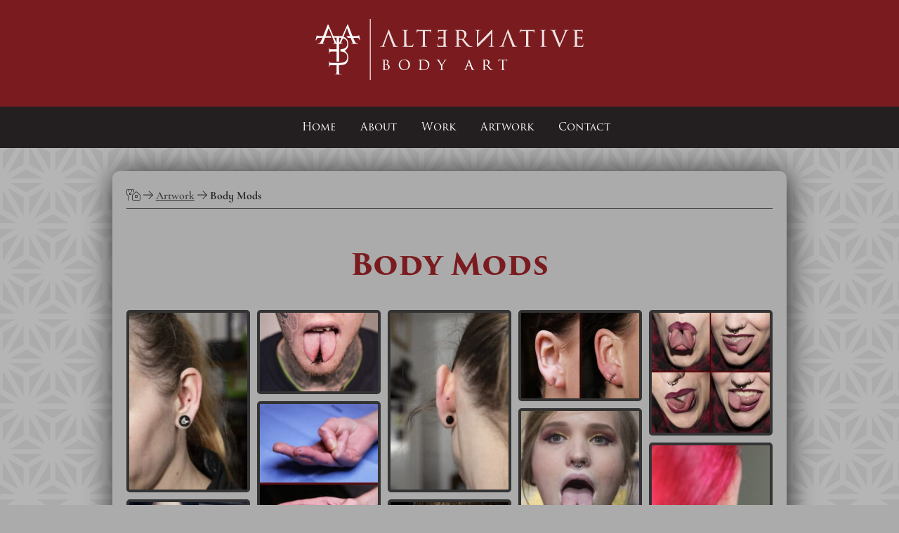

--- FILE ---
content_type: text/html; charset=UTF-8
request_url: https://altbody.art/artwork/body-mods/
body_size: 31010
content:
<!DOCTYPE html>
<html lang="en-US">
<head >
<meta charset="UTF-8" />
<meta name="viewport" content="width=device-width, initial-scale=1" />
<meta name='robots' content='index, follow, max-image-preview:large, max-snippet:-1, max-video-preview:-1' />

	<!-- This site is optimized with the Yoast SEO plugin v26.7 - https://yoast.com/wordpress/plugins/seo/ -->
	<title>Body Mods &#8902; Alternative Body Art</title>
<link data-rocket-preload as="style" href="https://fonts.googleapis.com/css?family=Source%20Sans%20Pro%3A400%2C400i%2C600%2C700&#038;display=swap" rel="preload">
<link href="https://fonts.googleapis.com/css?family=Source%20Sans%20Pro%3A400%2C400i%2C600%2C700&#038;display=swap" media="print" onload="this.media=&#039;all&#039;" rel="stylesheet">
<noscript data-wpr-hosted-gf-parameters=""><link rel="stylesheet" href="https://fonts.googleapis.com/css?family=Source%20Sans%20Pro%3A400%2C400i%2C600%2C700&#038;display=swap"></noscript>
	<link rel="canonical" href="https://altbody.art/artwork/body-mods/" />
	<meta property="og:locale" content="en_US" />
	<meta property="og:type" content="article" />
	<meta property="og:title" content="Body Mods &#8902; Alternative Body Art" />
	<meta property="og:url" content="https://altbody.art/artwork/body-mods/" />
	<meta property="og:site_name" content="Alternative Body Art" />
	<meta property="article:publisher" content="https://www.facebook.com/people/Alternative-BodyArt-by-Wojtek/100063523120043/" />
	<meta property="article:modified_time" content="2022-03-02T13:32:48+00:00" />
	<meta name="twitter:card" content="summary_large_image" />
	<script type="application/ld+json" class="yoast-schema-graph">{"@context":"https://schema.org","@graph":[{"@type":"WebPage","@id":"https://altbody.art/artwork/body-mods/","url":"https://altbody.art/artwork/body-mods/","name":"Body Mods &#8902; Alternative Body Art","isPartOf":{"@id":"https://altbody.art/#website"},"datePublished":"2022-03-02T13:32:15+00:00","dateModified":"2022-03-02T13:32:48+00:00","breadcrumb":{"@id":"https://altbody.art/artwork/body-mods/#breadcrumb"},"inLanguage":"en-US","potentialAction":[{"@type":"ReadAction","target":["https://altbody.art/artwork/body-mods/"]}]},{"@type":"BreadcrumbList","@id":"https://altbody.art/artwork/body-mods/#breadcrumb","itemListElement":[{"@type":"ListItem","position":1,"name":"","item":"https://altbody.art/"},{"@type":"ListItem","position":2,"name":"Artwork","item":"https://altbody.art/artwork/"},{"@type":"ListItem","position":3,"name":"Body Mods"}]},{"@type":"WebSite","@id":"https://altbody.art/#website","url":"https://altbody.art/","name":"Alternative Body Art","description":"by Wojciech","publisher":{"@id":"https://altbody.art/#organization"},"potentialAction":[{"@type":"SearchAction","target":{"@type":"EntryPoint","urlTemplate":"https://altbody.art/?s={search_term_string}"},"query-input":{"@type":"PropertyValueSpecification","valueRequired":true,"valueName":"search_term_string"}}],"inLanguage":"en-US"},{"@type":"Organization","@id":"https://altbody.art/#organization","name":"Alternative Body Art","url":"https://altbody.art/","logo":{"@type":"ImageObject","inLanguage":"en-US","@id":"https://altbody.art/#/schema/logo/image/","url":"https://altbody.art/wp-content/uploads/2021/11/cropped-ABA-Logo-B.png","contentUrl":"https://altbody.art/wp-content/uploads/2021/11/cropped-ABA-Logo-B.png","width":512,"height":512,"caption":"Alternative Body Art"},"image":{"@id":"https://altbody.art/#/schema/logo/image/"},"sameAs":["https://www.facebook.com/people/Alternative-BodyArt-by-Wojtek/100063523120043/","https://www.instagram.com/alternative_bodyart_by_wojtek/","https://www.youtube.com/channel/UCiUZbz82OUCxjqLMg537XqA"]}]}</script>
	<!-- / Yoast SEO plugin. -->


<link rel='dns-prefetch' href='//cdn.iubenda.com' />
<link rel='dns-prefetch' href='//kit.fontawesome.com' />
<link rel='dns-prefetch' href='//www.googletagmanager.com' />
<link rel='dns-prefetch' href='//fonts.googleapis.com' />
<link rel='dns-prefetch' href='//use.typekit.net' />
<link href='https://fonts.gstatic.com' crossorigin rel='preconnect' />
<link rel="alternate" type="application/rss+xml" title="Alternative Body Art &raquo; Feed" href="https://altbody.art/feed/" />
<link rel="alternate" title="oEmbed (JSON)" type="application/json+oembed" href="https://altbody.art/wp-json/oembed/1.0/embed?url=https%3A%2F%2Faltbody.art%2Fartwork%2Fbody-mods%2F" />
<link rel="alternate" title="oEmbed (XML)" type="text/xml+oembed" href="https://altbody.art/wp-json/oembed/1.0/embed?url=https%3A%2F%2Faltbody.art%2Fartwork%2Fbody-mods%2F&#038;format=xml" />
<style id='wp-img-auto-sizes-contain-inline-css'>
img:is([sizes=auto i],[sizes^="auto," i]){contain-intrinsic-size:3000px 1500px}
/*# sourceURL=wp-img-auto-sizes-contain-inline-css */
</style>
<link rel='stylesheet' id='vc_extensions_cqbundle_adminicon-css' href='https://altbody.art/wp-content/plugins/673705471d6ce-woKop6/css/admin_icon.css?ver=6.9' media='all' />
<link rel='stylesheet' id='alternative-body-art-css' href='https://altbody.art/wp-content/themes/aba-theme/style.css?ver=1.0' media='all' />
<style id='wp-emoji-styles-inline-css'>

	img.wp-smiley, img.emoji {
		display: inline !important;
		border: none !important;
		box-shadow: none !important;
		height: 1em !important;
		width: 1em !important;
		margin: 0 0.07em !important;
		vertical-align: -0.1em !important;
		background: none !important;
		padding: 0 !important;
	}
/*# sourceURL=wp-emoji-styles-inline-css */
</style>
<link rel='stylesheet' id='wp-block-library-css' href='https://altbody.art/wp-includes/css/dist/block-library/style.min.css?ver=6.9' media='all' />
<style id='global-styles-inline-css'>
:root{--wp--preset--aspect-ratio--square: 1;--wp--preset--aspect-ratio--4-3: 4/3;--wp--preset--aspect-ratio--3-4: 3/4;--wp--preset--aspect-ratio--3-2: 3/2;--wp--preset--aspect-ratio--2-3: 2/3;--wp--preset--aspect-ratio--16-9: 16/9;--wp--preset--aspect-ratio--9-16: 9/16;--wp--preset--color--black: #000000;--wp--preset--color--cyan-bluish-gray: #abb8c3;--wp--preset--color--white: #ffffff;--wp--preset--color--pale-pink: #f78da7;--wp--preset--color--vivid-red: #cf2e2e;--wp--preset--color--luminous-vivid-orange: #ff6900;--wp--preset--color--luminous-vivid-amber: #fcb900;--wp--preset--color--light-green-cyan: #7bdcb5;--wp--preset--color--vivid-green-cyan: #00d084;--wp--preset--color--pale-cyan-blue: #8ed1fc;--wp--preset--color--vivid-cyan-blue: #0693e3;--wp--preset--color--vivid-purple: #9b51e0;--wp--preset--color--theme-primary: #0073e5;--wp--preset--color--theme-secondary: #0073e5;--wp--preset--gradient--vivid-cyan-blue-to-vivid-purple: linear-gradient(135deg,rgb(6,147,227) 0%,rgb(155,81,224) 100%);--wp--preset--gradient--light-green-cyan-to-vivid-green-cyan: linear-gradient(135deg,rgb(122,220,180) 0%,rgb(0,208,130) 100%);--wp--preset--gradient--luminous-vivid-amber-to-luminous-vivid-orange: linear-gradient(135deg,rgb(252,185,0) 0%,rgb(255,105,0) 100%);--wp--preset--gradient--luminous-vivid-orange-to-vivid-red: linear-gradient(135deg,rgb(255,105,0) 0%,rgb(207,46,46) 100%);--wp--preset--gradient--very-light-gray-to-cyan-bluish-gray: linear-gradient(135deg,rgb(238,238,238) 0%,rgb(169,184,195) 100%);--wp--preset--gradient--cool-to-warm-spectrum: linear-gradient(135deg,rgb(74,234,220) 0%,rgb(151,120,209) 20%,rgb(207,42,186) 40%,rgb(238,44,130) 60%,rgb(251,105,98) 80%,rgb(254,248,76) 100%);--wp--preset--gradient--blush-light-purple: linear-gradient(135deg,rgb(255,206,236) 0%,rgb(152,150,240) 100%);--wp--preset--gradient--blush-bordeaux: linear-gradient(135deg,rgb(254,205,165) 0%,rgb(254,45,45) 50%,rgb(107,0,62) 100%);--wp--preset--gradient--luminous-dusk: linear-gradient(135deg,rgb(255,203,112) 0%,rgb(199,81,192) 50%,rgb(65,88,208) 100%);--wp--preset--gradient--pale-ocean: linear-gradient(135deg,rgb(255,245,203) 0%,rgb(182,227,212) 50%,rgb(51,167,181) 100%);--wp--preset--gradient--electric-grass: linear-gradient(135deg,rgb(202,248,128) 0%,rgb(113,206,126) 100%);--wp--preset--gradient--midnight: linear-gradient(135deg,rgb(2,3,129) 0%,rgb(40,116,252) 100%);--wp--preset--font-size--small: 12px;--wp--preset--font-size--medium: 20px;--wp--preset--font-size--large: 20px;--wp--preset--font-size--x-large: 42px;--wp--preset--font-size--normal: 18px;--wp--preset--font-size--larger: 24px;--wp--preset--spacing--20: 0.44rem;--wp--preset--spacing--30: 0.67rem;--wp--preset--spacing--40: 1rem;--wp--preset--spacing--50: 1.5rem;--wp--preset--spacing--60: 2.25rem;--wp--preset--spacing--70: 3.38rem;--wp--preset--spacing--80: 5.06rem;--wp--preset--shadow--natural: 6px 6px 9px rgba(0, 0, 0, 0.2);--wp--preset--shadow--deep: 12px 12px 50px rgba(0, 0, 0, 0.4);--wp--preset--shadow--sharp: 6px 6px 0px rgba(0, 0, 0, 0.2);--wp--preset--shadow--outlined: 6px 6px 0px -3px rgb(255, 255, 255), 6px 6px rgb(0, 0, 0);--wp--preset--shadow--crisp: 6px 6px 0px rgb(0, 0, 0);}:where(.is-layout-flex){gap: 0.5em;}:where(.is-layout-grid){gap: 0.5em;}body .is-layout-flex{display: flex;}.is-layout-flex{flex-wrap: wrap;align-items: center;}.is-layout-flex > :is(*, div){margin: 0;}body .is-layout-grid{display: grid;}.is-layout-grid > :is(*, div){margin: 0;}:where(.wp-block-columns.is-layout-flex){gap: 2em;}:where(.wp-block-columns.is-layout-grid){gap: 2em;}:where(.wp-block-post-template.is-layout-flex){gap: 1.25em;}:where(.wp-block-post-template.is-layout-grid){gap: 1.25em;}.has-black-color{color: var(--wp--preset--color--black) !important;}.has-cyan-bluish-gray-color{color: var(--wp--preset--color--cyan-bluish-gray) !important;}.has-white-color{color: var(--wp--preset--color--white) !important;}.has-pale-pink-color{color: var(--wp--preset--color--pale-pink) !important;}.has-vivid-red-color{color: var(--wp--preset--color--vivid-red) !important;}.has-luminous-vivid-orange-color{color: var(--wp--preset--color--luminous-vivid-orange) !important;}.has-luminous-vivid-amber-color{color: var(--wp--preset--color--luminous-vivid-amber) !important;}.has-light-green-cyan-color{color: var(--wp--preset--color--light-green-cyan) !important;}.has-vivid-green-cyan-color{color: var(--wp--preset--color--vivid-green-cyan) !important;}.has-pale-cyan-blue-color{color: var(--wp--preset--color--pale-cyan-blue) !important;}.has-vivid-cyan-blue-color{color: var(--wp--preset--color--vivid-cyan-blue) !important;}.has-vivid-purple-color{color: var(--wp--preset--color--vivid-purple) !important;}.has-black-background-color{background-color: var(--wp--preset--color--black) !important;}.has-cyan-bluish-gray-background-color{background-color: var(--wp--preset--color--cyan-bluish-gray) !important;}.has-white-background-color{background-color: var(--wp--preset--color--white) !important;}.has-pale-pink-background-color{background-color: var(--wp--preset--color--pale-pink) !important;}.has-vivid-red-background-color{background-color: var(--wp--preset--color--vivid-red) !important;}.has-luminous-vivid-orange-background-color{background-color: var(--wp--preset--color--luminous-vivid-orange) !important;}.has-luminous-vivid-amber-background-color{background-color: var(--wp--preset--color--luminous-vivid-amber) !important;}.has-light-green-cyan-background-color{background-color: var(--wp--preset--color--light-green-cyan) !important;}.has-vivid-green-cyan-background-color{background-color: var(--wp--preset--color--vivid-green-cyan) !important;}.has-pale-cyan-blue-background-color{background-color: var(--wp--preset--color--pale-cyan-blue) !important;}.has-vivid-cyan-blue-background-color{background-color: var(--wp--preset--color--vivid-cyan-blue) !important;}.has-vivid-purple-background-color{background-color: var(--wp--preset--color--vivid-purple) !important;}.has-black-border-color{border-color: var(--wp--preset--color--black) !important;}.has-cyan-bluish-gray-border-color{border-color: var(--wp--preset--color--cyan-bluish-gray) !important;}.has-white-border-color{border-color: var(--wp--preset--color--white) !important;}.has-pale-pink-border-color{border-color: var(--wp--preset--color--pale-pink) !important;}.has-vivid-red-border-color{border-color: var(--wp--preset--color--vivid-red) !important;}.has-luminous-vivid-orange-border-color{border-color: var(--wp--preset--color--luminous-vivid-orange) !important;}.has-luminous-vivid-amber-border-color{border-color: var(--wp--preset--color--luminous-vivid-amber) !important;}.has-light-green-cyan-border-color{border-color: var(--wp--preset--color--light-green-cyan) !important;}.has-vivid-green-cyan-border-color{border-color: var(--wp--preset--color--vivid-green-cyan) !important;}.has-pale-cyan-blue-border-color{border-color: var(--wp--preset--color--pale-cyan-blue) !important;}.has-vivid-cyan-blue-border-color{border-color: var(--wp--preset--color--vivid-cyan-blue) !important;}.has-vivid-purple-border-color{border-color: var(--wp--preset--color--vivid-purple) !important;}.has-vivid-cyan-blue-to-vivid-purple-gradient-background{background: var(--wp--preset--gradient--vivid-cyan-blue-to-vivid-purple) !important;}.has-light-green-cyan-to-vivid-green-cyan-gradient-background{background: var(--wp--preset--gradient--light-green-cyan-to-vivid-green-cyan) !important;}.has-luminous-vivid-amber-to-luminous-vivid-orange-gradient-background{background: var(--wp--preset--gradient--luminous-vivid-amber-to-luminous-vivid-orange) !important;}.has-luminous-vivid-orange-to-vivid-red-gradient-background{background: var(--wp--preset--gradient--luminous-vivid-orange-to-vivid-red) !important;}.has-very-light-gray-to-cyan-bluish-gray-gradient-background{background: var(--wp--preset--gradient--very-light-gray-to-cyan-bluish-gray) !important;}.has-cool-to-warm-spectrum-gradient-background{background: var(--wp--preset--gradient--cool-to-warm-spectrum) !important;}.has-blush-light-purple-gradient-background{background: var(--wp--preset--gradient--blush-light-purple) !important;}.has-blush-bordeaux-gradient-background{background: var(--wp--preset--gradient--blush-bordeaux) !important;}.has-luminous-dusk-gradient-background{background: var(--wp--preset--gradient--luminous-dusk) !important;}.has-pale-ocean-gradient-background{background: var(--wp--preset--gradient--pale-ocean) !important;}.has-electric-grass-gradient-background{background: var(--wp--preset--gradient--electric-grass) !important;}.has-midnight-gradient-background{background: var(--wp--preset--gradient--midnight) !important;}.has-small-font-size{font-size: var(--wp--preset--font-size--small) !important;}.has-medium-font-size{font-size: var(--wp--preset--font-size--medium) !important;}.has-large-font-size{font-size: var(--wp--preset--font-size--large) !important;}.has-x-large-font-size{font-size: var(--wp--preset--font-size--x-large) !important;}
/*# sourceURL=global-styles-inline-css */
</style>

<style id='classic-theme-styles-inline-css'>
/*! This file is auto-generated */
.wp-block-button__link{color:#fff;background-color:#32373c;border-radius:9999px;box-shadow:none;text-decoration:none;padding:calc(.667em + 2px) calc(1.333em + 2px);font-size:1.125em}.wp-block-file__button{background:#32373c;color:#fff;text-decoration:none}
/*# sourceURL=/wp-includes/css/classic-themes.min.css */
</style>
<link rel='stylesheet' id='mediaelement-css' href='https://altbody.art/wp-includes/js/mediaelement/mediaelementplayer-legacy.min.css?ver=4.2.17' media='all' />
<link rel='stylesheet' id='wp-mediaelement-css' href='https://altbody.art/wp-includes/js/mediaelement/wp-mediaelement.min.css?ver=6.9' media='all' />
<link rel='stylesheet' id='view_editor_gutenberg_frontend_assets-css' href='https://altbody.art/wp-content/plugins/toolset-blocks/public/css/views-frontend.css?ver=3.6.21' media='all' />
<style id='view_editor_gutenberg_frontend_assets-inline-css'>
.wpv-sort-list-dropdown.wpv-sort-list-dropdown-style-default > span.wpv-sort-list,.wpv-sort-list-dropdown.wpv-sort-list-dropdown-style-default .wpv-sort-list-item {border-color: #cdcdcd;}.wpv-sort-list-dropdown.wpv-sort-list-dropdown-style-default .wpv-sort-list-item a {color: #444;background-color: #fff;}.wpv-sort-list-dropdown.wpv-sort-list-dropdown-style-default a:hover,.wpv-sort-list-dropdown.wpv-sort-list-dropdown-style-default a:focus {color: #000;background-color: #eee;}.wpv-sort-list-dropdown.wpv-sort-list-dropdown-style-default .wpv-sort-list-item.wpv-sort-list-current a {color: #000;background-color: #eee;}
.wpv-sort-list-dropdown.wpv-sort-list-dropdown-style-default > span.wpv-sort-list,.wpv-sort-list-dropdown.wpv-sort-list-dropdown-style-default .wpv-sort-list-item {border-color: #cdcdcd;}.wpv-sort-list-dropdown.wpv-sort-list-dropdown-style-default .wpv-sort-list-item a {color: #444;background-color: #fff;}.wpv-sort-list-dropdown.wpv-sort-list-dropdown-style-default a:hover,.wpv-sort-list-dropdown.wpv-sort-list-dropdown-style-default a:focus {color: #000;background-color: #eee;}.wpv-sort-list-dropdown.wpv-sort-list-dropdown-style-default .wpv-sort-list-item.wpv-sort-list-current a {color: #000;background-color: #eee;}.wpv-sort-list-dropdown.wpv-sort-list-dropdown-style-grey > span.wpv-sort-list,.wpv-sort-list-dropdown.wpv-sort-list-dropdown-style-grey .wpv-sort-list-item {border-color: #cdcdcd;}.wpv-sort-list-dropdown.wpv-sort-list-dropdown-style-grey .wpv-sort-list-item a {color: #444;background-color: #eeeeee;}.wpv-sort-list-dropdown.wpv-sort-list-dropdown-style-grey a:hover,.wpv-sort-list-dropdown.wpv-sort-list-dropdown-style-grey a:focus {color: #000;background-color: #e5e5e5;}.wpv-sort-list-dropdown.wpv-sort-list-dropdown-style-grey .wpv-sort-list-item.wpv-sort-list-current a {color: #000;background-color: #e5e5e5;}
.wpv-sort-list-dropdown.wpv-sort-list-dropdown-style-default > span.wpv-sort-list,.wpv-sort-list-dropdown.wpv-sort-list-dropdown-style-default .wpv-sort-list-item {border-color: #cdcdcd;}.wpv-sort-list-dropdown.wpv-sort-list-dropdown-style-default .wpv-sort-list-item a {color: #444;background-color: #fff;}.wpv-sort-list-dropdown.wpv-sort-list-dropdown-style-default a:hover,.wpv-sort-list-dropdown.wpv-sort-list-dropdown-style-default a:focus {color: #000;background-color: #eee;}.wpv-sort-list-dropdown.wpv-sort-list-dropdown-style-default .wpv-sort-list-item.wpv-sort-list-current a {color: #000;background-color: #eee;}.wpv-sort-list-dropdown.wpv-sort-list-dropdown-style-grey > span.wpv-sort-list,.wpv-sort-list-dropdown.wpv-sort-list-dropdown-style-grey .wpv-sort-list-item {border-color: #cdcdcd;}.wpv-sort-list-dropdown.wpv-sort-list-dropdown-style-grey .wpv-sort-list-item a {color: #444;background-color: #eeeeee;}.wpv-sort-list-dropdown.wpv-sort-list-dropdown-style-grey a:hover,.wpv-sort-list-dropdown.wpv-sort-list-dropdown-style-grey a:focus {color: #000;background-color: #e5e5e5;}.wpv-sort-list-dropdown.wpv-sort-list-dropdown-style-grey .wpv-sort-list-item.wpv-sort-list-current a {color: #000;background-color: #e5e5e5;}.wpv-sort-list-dropdown.wpv-sort-list-dropdown-style-blue > span.wpv-sort-list,.wpv-sort-list-dropdown.wpv-sort-list-dropdown-style-blue .wpv-sort-list-item {border-color: #0099cc;}.wpv-sort-list-dropdown.wpv-sort-list-dropdown-style-blue .wpv-sort-list-item a {color: #444;background-color: #cbddeb;}.wpv-sort-list-dropdown.wpv-sort-list-dropdown-style-blue a:hover,.wpv-sort-list-dropdown.wpv-sort-list-dropdown-style-blue a:focus {color: #000;background-color: #95bedd;}.wpv-sort-list-dropdown.wpv-sort-list-dropdown-style-blue .wpv-sort-list-item.wpv-sort-list-current a {color: #000;background-color: #95bedd;}
/*# sourceURL=view_editor_gutenberg_frontend_assets-inline-css */
</style>
<style id='font-awesome-svg-styles-default-inline-css'>
.svg-inline--fa {
  display: inline-block;
  height: 1em;
  overflow: visible;
  vertical-align: -.125em;
}
/*# sourceURL=font-awesome-svg-styles-default-inline-css */
</style>
<link rel='stylesheet' id='font-awesome-svg-styles-css' href='https://altbody.art/wp-content/uploads/font-awesome/v6.2.1/css/svg-with-js.css' media='all' />
<style id='font-awesome-svg-styles-inline-css'>
   .wp-block-font-awesome-icon svg::before,
   .wp-rich-text-font-awesome-icon svg::before {content: unset;}
/*# sourceURL=font-awesome-svg-styles-inline-css */
</style>
<link rel='stylesheet' id='foogallery-core-css' href='https://altbody.art/wp-content/plugins/foogallery-premium/pro/assets/css/foogallery.896a3772.min.css?ver=3.1.6' media='all' />
<style id='age-gate-custom-inline-css'>
:root{--ag-background-color: rgba(122,28,31,1);--ag-background-image-position: center center;--ag-background-image-opacity: 1;--ag-form-background: rgba(122,28,31,0.1);--ag-text-color: #ffffff;--ag-blur: 5px;}
/*# sourceURL=age-gate-custom-inline-css */
</style>
<link rel='stylesheet' id='age-gate-css' href='https://altbody.art/wp-content/plugins/age-gate/dist/main.css?ver=3.7.2' media='all' />
<style id='age-gate-options-inline-css'>
:root{--ag-background-color: rgba(122,28,31,1);--ag-background-image-position: center center;--ag-background-image-opacity: 1;--ag-form-background: rgba(122,28,31,0.1);--ag-text-color: #ffffff;--ag-blur: 5px;}
/*# sourceURL=age-gate-options-inline-css */
</style>
<link rel='stylesheet' id='foobox-min-css' href='https://altbody.art/wp-content/plugins/foobox-image-lightbox-premium/pro/css/foobox.min.css?ver=2.7.35' media='all' />
<link rel='stylesheet' id='if-menu-site-css-css' href='https://altbody.art/wp-content/plugins/if-menu/assets/if-menu-site.css?ver=6.9' media='all' />

<link rel='stylesheet' id='dashicons-css' href='https://altbody.art/wp-includes/css/dashicons.min.css?ver=6.9' media='all' />
<link rel='stylesheet' id='style-css' href='//use.typekit.net/lho2ctc.css?ver=6.9' media='all' />
<link rel='stylesheet' id='alternative-body-art-gutenberg-css' href='https://altbody.art/wp-content/themes/aba-theme/lib/gutenberg/front-end.css?ver=1.0' media='all' />
<style id='alternative-body-art-gutenberg-inline-css'>
.gb-block-post-grid .gb-post-grid-items h2 a:hover {
	color: #0073e5;
}

.site-container .wp-block-button .wp-block-button__link {
	background-color: #0073e5;
}

.wp-block-button .wp-block-button__link:not(.has-background),
.wp-block-button .wp-block-button__link:not(.has-background):focus,
.wp-block-button .wp-block-button__link:not(.has-background):hover {
	color: #ffffff;
}

.site-container .wp-block-button.is-style-outline .wp-block-button__link {
	color: #0073e5;
}

.site-container .wp-block-button.is-style-outline .wp-block-button__link:focus,
.site-container .wp-block-button.is-style-outline .wp-block-button__link:hover {
	color: #2396ff;
}		.site-container .has-small-font-size {
			font-size: 12px;
		}		.site-container .has-normal-font-size {
			font-size: 18px;
		}		.site-container .has-large-font-size {
			font-size: 20px;
		}		.site-container .has-larger-font-size {
			font-size: 24px;
		}		.site-container .has-theme-primary-color,
		.site-container .wp-block-button .wp-block-button__link.has-theme-primary-color,
		.site-container .wp-block-button.is-style-outline .wp-block-button__link.has-theme-primary-color {
			color: #0073e5;
		}

		.site-container .has-theme-primary-background-color,
		.site-container .wp-block-button .wp-block-button__link.has-theme-primary-background-color,
		.site-container .wp-block-pullquote.is-style-solid-color.has-theme-primary-background-color {
			background-color: #0073e5;
		}		.site-container .has-theme-secondary-color,
		.site-container .wp-block-button .wp-block-button__link.has-theme-secondary-color,
		.site-container .wp-block-button.is-style-outline .wp-block-button__link.has-theme-secondary-color {
			color: #0073e5;
		}

		.site-container .has-theme-secondary-background-color,
		.site-container .wp-block-button .wp-block-button__link.has-theme-secondary-background-color,
		.site-container .wp-block-pullquote.is-style-solid-color.has-theme-secondary-background-color {
			background-color: #0073e5;
		}
/*# sourceURL=alternative-body-art-gutenberg-inline-css */
</style>
<link rel='stylesheet' id='toolset-select2-css-css' href='https://altbody.art/wp-content/plugins/toolset-blocks/vendor/toolset/toolset-common/res/lib/select2/select2.css?ver=6.9' media='screen' />
<link rel='stylesheet' id='genesis-overrides-css-css' href='https://altbody.art/wp-content/plugins/toolset-blocks/vendor/toolset/toolset-theme-settings/res/css/themes/genesis-overrides.css?ver=1.5.5' media='screen' />
<link rel='stylesheet' id='foobox-fotomoto-css' href='https://altbody.art/wp-content/plugins/foobox-image-lightbox-premium/pro/css/foobox-fotomoto.css?ver=6.9' media='all' />
<script src="https://altbody.art/wp-content/plugins/cred-frontend-editor/vendor/toolset/common-es/public/toolset-common-es-frontend.js?ver=175000" id="toolset-common-es-frontend-js"></script>

<script  type="text/javascript" class=" _iub_cs_skip" id="iubenda-head-inline-scripts-0">
var _iub = _iub || [];
_iub.csConfiguration = {"ccpaAcknowledgeOnDisplay":true,"ccpaAcknowledgeOnLoad":true,"ccpaApplies":true,"consentOnContinuedBrowsing":false,"enableCcpa":true,"invalidateConsentWithoutLog":true,"lang":"en-GB","perPurposeConsent":true,"reloadOnConsent":true,"siteId":2640600,"cookiePolicyId":14712362, "banner":{ "acceptButtonColor":"#7a1c1f","acceptButtonDisplay":true,"backgroundColor":"#231f20","brandBackgroundColor":"#231f20","closeButtonDisplay":false,"customizeButtonColor":"#231f20","customizeButtonDisplay":true,"explicitWithdrawal":true,"listPurposes":true,"logo":"[data-uri]","position":"float-bottom-center","rejectButtonColor":"#0073ce00","rejectButtonDisplay":true }};

//# sourceURL=iubenda-head-inline-scripts-0
</script>
<script  type="text/javascript" class=" _iub_cs_skip" src="//cdn.iubenda.com/cs/ccpa/stub.js?ver=3.12.5" id="iubenda-head-scripts-0-js"></script>
<script  type="text/javascript" charset="UTF-8" async="" class=" _iub_cs_skip" src="//cdn.iubenda.com/cs/iubenda_cs.js?ver=3.12.5" id="iubenda-head-scripts-1-js"></script>
<script src="https://altbody.art/wp-includes/js/jquery/jquery.min.js?ver=3.7.1" id="jquery-core-js"></script>
<script src="https://altbody.art/wp-includes/js/jquery/jquery-migrate.min.js?ver=3.4.1" id="jquery-migrate-js"></script>
<script src="https://altbody.art/wp-content/themes/aba-theme/js/aba-js-dist.js?ver=6.9" id="theme-scripts-js"></script>
<script defer crossorigin="anonymous" src="https://kit.fontawesome.com/4935cb5245.js" id="font-awesome-official-js"></script>

<!-- Google tag (gtag.js) snippet added by Site Kit -->
<!-- Google Analytics snippet added by Site Kit -->
<script src="https://www.googletagmanager.com/gtag/js?id=G-P7N63BLY48" id="google_gtagjs-js" async></script>
<script id="google_gtagjs-js-after">
window.dataLayer = window.dataLayer || [];function gtag(){dataLayer.push(arguments);}
gtag("set","linker",{"domains":["altbody.art"]});
gtag("js", new Date());
gtag("set", "developer_id.dZTNiMT", true);
gtag("config", "G-P7N63BLY48");
//# sourceURL=google_gtagjs-js-after
</script>
<script src="https://altbody.art/wp-content/plugins/foobox-image-lightbox-premium/pro/js/foobox-fotomoto.js?ver=6.9" id="foobox-fotomoto-js"></script>
<script></script><link rel="https://api.w.org/" href="https://altbody.art/wp-json/" /><link rel="alternate" title="JSON" type="application/json" href="https://altbody.art/wp-json/wp/v2/pages/579" /><link rel="EditURI" type="application/rsd+xml" title="RSD" href="https://altbody.art/xmlrpc.php?rsd" />
<meta name="generator" content="WordPress 6.9" />
<link rel='shortlink' href='https://altbody.art/?p=579' />
<meta name="generator" content="Site Kit by Google 1.168.0" /><link rel="pingback" href="https://altbody.art/xmlrpc.php" />
<script>
!function (w, d, t) {
  w.TiktokAnalyticsObject=t;var ttq=w[t]=w[t]||[];ttq.methods=["page","track","identify","instances","debug","on","off","once","ready","alias","group","enableCookie","disableCookie"],ttq.setAndDefer=function(t,e){t[e]=function(){t.push([e].concat(Array.prototype.slice.call(arguments,0)))}};for(var i=0;i<ttq.methods.length;i++)ttq.setAndDefer(ttq,ttq.methods[i]);ttq.instance=function(t){for(var e=ttq._i[t]||[],n=0;n<ttq.methods.length;n++)ttq.setAndDefer(e,ttq.methods[n]);return e},ttq.load=function(e,n){var i="https://analytics.tiktok.com/i18n/pixel/events.js";ttq._i=ttq._i||{},ttq._i[e]=[],ttq._i[e]._u=i,ttq._t=ttq._t||{},ttq._t[e]=+new Date,ttq._o=ttq._o||{},ttq._o[e]=n||{};var o=document.createElement("script");o.type="text/javascript",o.async=!0,o.src=i+"?sdkid="+e+"&lib="+t;var a=document.getElementsByTagName("script")[0];a.parentNode.insertBefore(o,a)};

  ttq.load('CH466D3C77U8J3S3F040');
  ttq.page();
}(window, document, 'ttq');
</script><meta name="facebook-domain-verification" content="wdp7znc644mohdne0i0ah2jsemoza7" />
<!-- Meta Pixel Code -->
<script>
!function(f,b,e,v,n,t,s)
{if(f.fbq)return;n=f.fbq=function(){n.callMethod?
n.callMethod.apply(n,arguments):n.queue.push(arguments)};
if(!f._fbq)f._fbq=n;n.push=n;n.loaded=!0;n.version='2.0';
n.queue=[];t=b.createElement(e);t.async=!0;
t.src=v;s=b.getElementsByTagName(e)[0];
s.parentNode.insertBefore(t,s)}(window, document,'script',
'https://connect.facebook.net/en_US/fbevents.js');
fbq('init', '171986520135136');
fbq('track', 'PageView');
</script>
<noscript><img height="1" width="1" style="display:none"
src="https://www.facebook.com/tr?id=171986520135136&ev=PageView&noscript=1"
/></noscript>
<!-- End Meta Pixel Code -->
<!-- Meta Pixel Code -->
<script>
!function(f,b,e,v,n,t,s)
{if(f.fbq)return;n=f.fbq=function(){n.callMethod?
n.callMethod.apply(n,arguments):n.queue.push(arguments)};
if(!f._fbq)f._fbq=n;n.push=n;n.loaded=!0;n.version='2.0';
n.queue=[];t=b.createElement(e);t.async=!0;
t.src=v;s=b.getElementsByTagName(e)[0];
s.parentNode.insertBefore(t,s)}(window, document,'script',
'https://connect.facebook.net/en_US/fbevents.js');
fbq('init', '202027075941886');
fbq('track', 'PageView');
</script>
<noscript><img height="1" width="1" style="display:none"
src="https://www.facebook.com/tr?id=202027075941886&ev=PageView&noscript=1"
/></noscript>
<!-- End Meta Pixel Code -->		<link rel="apple-touch-icon" sizes="180x180" href="/favicon/apple-touch-icon.png">
		<link rel="icon" type="image/png" sizes="32x32" href="/favicon/favicon-32x32.png">
		<link rel="icon" type="image/png" sizes="194x194" href="/favicon/favicon-194x194.png">
		<link rel="icon" type="image/png" sizes="192x192" href="/favicon/android-chrome-192x192.png">
		<link rel="icon" type="image/png" sizes="16x16" href="/favicon/favicon-16x16.png">
		<link rel="manifest" href="/favicon/site.webmanifest">
		<link rel="mask-icon" href="/favicon/safari-pinned-tab.svg" color="#000000">
		<link rel="shortcut icon" href="/favicon/favicon.ico">
		<meta name="apple-mobile-web-app-title" content="Alternative Body Art">
		<meta name="application-name" content="Alternative Body Art">
		<meta name="msapplication-TileColor" content="#000000">
		<meta name="msapplication-TileImage" content="/favicon/mstile-144x144.png">
		<meta name="msapplication-config" content="/favicon/browserconfig.xml">
		<meta name="theme-color" content="#000000">
		 <script> window.addEventListener("load",function(){ var c={script:false,link:false}; function ls(s) { if(!['script','link'].includes(s)||c[s]){return;}c[s]=true; var d=document,f=d.getElementsByTagName(s)[0],j=d.createElement(s); if(s==='script'){j.async=true;j.src='https://altbody.art/wp-content/plugins/toolset-blocks/vendor/toolset/blocks/public/js/frontend.js?v=1.6.17';}else{ j.rel='stylesheet';j.href='https://altbody.art/wp-content/plugins/toolset-blocks/vendor/toolset/blocks/public/css/style.css?v=1.6.17';} f.parentNode.insertBefore(j, f); }; function ex(){ls('script');ls('link')} window.addEventListener("scroll", ex, {once: true}); if (('IntersectionObserver' in window) && ('IntersectionObserverEntry' in window) && ('intersectionRatio' in window.IntersectionObserverEntry.prototype)) { var i = 0, fb = document.querySelectorAll("[class^='tb-']"), o = new IntersectionObserver(es => { es.forEach(e => { o.unobserve(e.target); if (e.intersectionRatio > 0) { ex();o.disconnect();}else{ i++;if(fb.length>i){o.observe(fb[i])}} }) }); if (fb.length) { o.observe(fb[i]) } } }) </script>
	<noscript>
		<link rel="stylesheet" href="https://altbody.art/wp-content/plugins/toolset-blocks/vendor/toolset/blocks/public/css/style.css">
	</noscript><meta name="generator" content="Powered by WPBakery Page Builder - drag and drop page builder for WordPress."/>
<link rel="icon" href="https://altbody.art/wp-content/uploads/2021/11/cropped-ABA-Logo-R-32x32.png" sizes="32x32" />
<link rel="icon" href="https://altbody.art/wp-content/uploads/2021/11/cropped-ABA-Logo-R-192x192.png" sizes="192x192" />
<link rel="apple-touch-icon" href="https://altbody.art/wp-content/uploads/2021/11/cropped-ABA-Logo-R-180x180.png" />
<meta name="msapplication-TileImage" content="https://altbody.art/wp-content/uploads/2021/11/cropped-ABA-Logo-R-270x270.png" />
		<style id="wp-custom-css">
			.bdpdwrap {
    margin: 0 auto;
    text-align: center;
}		</style>
		<noscript><style> .wpb_animate_when_almost_visible { opacity: 1; }</style></noscript><meta name="generator" content="WP Rocket 3.20.3" data-wpr-features="wpr_desktop" /></head>
<body class="wp-singular page-template-default page page-id-579 page-child parent-pageid-56 wp-embed-responsive wp-theme-genesis wp-child-theme-aba-theme header-full-width full-width-content genesis-breadcrumbs-visible genesis-singular-image-hidden genesis-footer-widgets-hidden no-js first-block-fooplugins-foogallery wpb-js-composer js-comp-ver-8.7.2 vc_responsive">	<script>
	//<![CDATA[
	(function(){
		var c = document.body.classList;
		c.remove( 'no-js' );
		c.add( 'js' );
	})();
	//]]>
	</script>
	<div data-rocket-location-hash="0618d851ce5ae792f527e16bbc8f30f9" class="site-container"><ul class="genesis-skip-link"><li><a href="#genesis-nav-primary" class="screen-reader-shortcut"> Skip to primary navigation</a></li><li><a href="#genesis-content" class="screen-reader-shortcut"> Skip to main content</a></li></ul><header data-rocket-location-hash="53cc1e79b2ed34c24395bdfd383e56ba" class="site-header"><div data-rocket-location-hash="53ba7d88c4009f539a4f0b32d3e151af" class="wrap"><div class="title-area"><div id="aba-title-logo" title="Alternative Body Art"><a href="/" title="Alternative Body Art"><svg xmlns="http://www.w3.org/2000/svg" viewBox="0 0 2200 545.9"><defs></defs><g id="Layer_4" data-name="Layer 4"><path class="aba-logo-svg-stuff" d="M476.37,513.37V32.54h6.13V513.37Z"/><path class="aba-logo-svg-stuff" d="M583.28,384.3c0-16.48,0-19.63-.25-23s-1.14-5.16-4.91-5.91c-1-.13-2.77-.26-3-.26-1.13,0-1.63-.37-1.63-.88s.75-.88,1.88-.88c5.29,0,12.83.38,13.08.38,3,0,7.18-.38,12.08-.38,18.87,0,22.65,10.44,22.65,15.85,0,9.31-5.29,15.22-10.57,19.38,8.43,2.51,19.25,10.19,19.25,22.51,0,11.7-9.44,23.4-28.56,23.4-2,0-4.53-.25-7.8-.25-3.52-.25-6.54-.38-7.05-.38-3.89,0-7.16.38-11.32.38-1.13,0-1.76-.25-1.76-.75s.13-1,1.76-1a7.45,7.45,0,0,0,2.27-.25c2.14-.38,2.89-3,3.27-6,.63-4.65.63-13.21.63-23Zm9.81,2.26c0,.88.25,1,.63,1.26a33.2,33.2,0,0,0,6.29.38c6.42,0,8.3-.38,10.69-3A15.57,15.57,0,0,0,614,375.12c0-8.68-3.9-18.37-14.59-18.37a21.51,21.51,0,0,0-4.78.63c-1.13.25-1.51.5-1.51,1.13Zm0,10.82c0,7.93,0,21.76.13,22.77.37,5.54.25,7.17,4,8.81,3,1.51,8,1.63,9.31,1.63,5.41,0,14.84-2.64,14.84-14.21,0-6.42-2.26-16.1-10.81-21.89a17.59,17.59,0,0,0-8.56-2.77,46,46,0,0,0-8.3,0c-.38,0-.63.13-.63.76Z"/><path class="aba-logo-svg-stuff" d="M702.38,393.61c0-16.73,13-41.77,44-41.77,24.9,0,43.9,14.85,43.9,40.13,0,24-17.74,43.66-44.53,43.66C715,435.63,702.38,412.73,702.38,393.61Zm76.11,1.51c0-25.29-15.6-39.38-32.84-39.38-17.48,0-31.57,10.82-31.57,34.6,0,24.65,13.71,41,34.84,41C757.35,431.35,778.49,427.07,778.49,395.12Z"/><path class="aba-logo-svg-stuff" d="M867.11,384.3c0-16.61,0-19.75-.25-23s-1.26-5.16-4.9-5.91a30.23,30.23,0,0,0-3.65-.26c-.63,0-1.26-.37-1.26-.75,0-.75.76-1,1.89-1,5.16,0,13.08.38,13.46.38.88,0,7.42-.38,14.47-.38,11.06,0,31.7-1.13,45,12.33,5.53,5.54,10.69,14.34,10.69,27.05a43,43,0,0,1-12,30.06c-4.9,4.91-14.46,12.33-33.58,12.33-4.79,0-10.95-.25-15.73-.63s-8.68-.63-9.06-.63-1.89,0-4.27.13-5.41.25-7.3.25c-1.13,0-1.76-.25-1.76-.88,0-.38.38-.88,1.38-.88a11.55,11.55,0,0,0,2.9-.38c2.13-.38,2.89-3,3.27-5.78.75-4.66.62-13.21.62-23.4ZM877.43,395c0,11.32.13,21.14.13,23,.12,3.9.37,7.3,1.25,8.43,1.39,2.14,5.41,4.78,18.5,4.78,10.31,0,19.62-3.27,26.16-9.81,5.54-5.53,8.18-15,8.18-25,0-14.22-6.54-22.9-10.82-27.05-10.69-10.69-23-11.95-35.48-11.95-1.76,0-5.66.38-6.41.88a2,2,0,0,0-1.38,2.14c-.13,3.65-.13,14.34-.13,21.89Z"/><path class="aba-logo-svg-stuff" d="M1033.61,406.82c0-6-.88-8.31-2.77-11.58-.75-1.38-15.35-25.16-19.24-30.57-3.4-4.78-4.66-6.28-6.42-7.67a10.06,10.06,0,0,0-5.91-1.89c-.76,0-1.39-.37-1.39-1,0-.38.51-.76,1.51-.76,2,0,11.58.38,11.83.38.75,0,4.9-.38,9.56-.38,1.26,0,1.64.38,1.64.76s-.38.75-1.39,1c-1.76.38-2,1-2,2,0,1.26.75,2.51,1.63,4.15,1.64,3.14,18.24,29.81,20.13,33,2-4.41,16.1-27.43,17.86-30.57,2.39-4.15,2.9-5.28,2.9-6.67,0-1.63-1.51-1.63-2.9-1.89-1-.12-1.38-.5-1.38-1s.25-.76,1.51-.76c3,0,5.66.38,7.67.38,1.64,0,8.94-.38,11.07-.38,1.14,0,1.51.38,1.51.76,0,.63-.63,1-1.51,1-2.64.13-4.53.38-6.29,1.64s-2.64,2.39-4.65,5.16c-7.3,10.06-19.5,30.57-21.39,35-1.51,3.9-1.26,6.67-1.26,9.94V416c0,.88,0,5.54.26,10.06.25,3,.5,5.16,4.4,5.92a25.08,25.08,0,0,0,4.65.5c1,0,1.39.38,1.39.75,0,.63-.38,1-1.51,1-6.29,0-14.09-.38-14.47-.38s-7.8.38-11.32.38c-1.26,0-1.76-.38-1.76-1,0-.37.38-.75,1.26-.75a13.48,13.48,0,0,0,3.14-.38c2.14-.38,3-3,3.27-6,.38-4.52.38-9.05.38-10.06Z"/><path class="aba-logo-svg-stuff" d="M1240,403.55a1.33,1.33,0,0,0-1.26,1l-5.53,15.73c-1.26,3.52-2.14,6.92-2.14,8.93,0,2.26,1.38,3.27,4.15,3.27h.88c1.13,0,1.51.38,1.51.88s-1,.88-1.88.88c-2.77,0-8.56-.38-9.94-.38s-6.8.38-12.08.38c-1.38,0-2-.25-2-.88s.5-.88,1.51-.88a17,17,0,0,0,2.51-.13c5.41-.5,7.55-4.65,9.69-9.93l25.16-66.3c1.38-3.65,1.76-4.28,2.64-4.28.63,0,1.13.51,2.52,4,1.76,4.15,18.87,48.05,25.53,63.78,4.15,9.94,7.8,11.57,9.56,12.2a12,12,0,0,0,4.28.63c.88,0,1.51.25,1.51.88s-.5.88-1.89.88-10.69,0-19.12-.25c-2.39-.13-3.14-.25-3.14-.88a1.05,1.05,0,0,1,.88-.88c.5-.25,1.26-.88.5-2.77l-9.94-25.29a1.12,1.12,0,0,0-1-.62Zm21.39-4.41c.5,0,.5-.37.38-.75l-9.94-27.8c-.63-1.76-.76-1.76-1.39,0l-9.43,27.8c-.25.5,0,.75.25.75Z"/><path class="aba-logo-svg-stuff" d="M1367.29,384.3c0-16.61,0-19.63-.25-23s-1.13-5.29-5-6a20.46,20.46,0,0,0-3-.25c-.88,0-1.39-.25-1.39-.76s.38-.88,1.51-.88c5.41,0,13.09.38,13.34.38,1.13,0,9.68-.38,13.21-.38,7,0,14.72.63,20.63,4.78a19.1,19.1,0,0,1,7.54,15.35c0,6.92-3.39,15.72-13.33,23.78,9.18,11.32,16.73,20.63,23.15,27.29,6,6.17,9.81,7.17,13.33,7.68.88.12,3.52.25,3.9.25,1,0,1.38.38,1.38.88s-.5.88-2.26.88h-8.8c-5.92,0-8.69-.38-11.45-1.51-5.29-2.26-9.06-7.92-15.6-16.35-4.91-6-9.94-12.83-12.08-15.48a1.79,1.79,0,0,0-1.51-.75l-13-.13c-.51,0-.63.13-.63.63v1.76c0,10.07,0,19.25.63,23.78.37,3,.75,5.53,4.9,6,1.26.12,2.64.25,3.65.25s1.64.38,1.64.75c0,.63-.51,1-1.77,1-6.54,0-13.58-.38-14.08-.38-2,0-7.55.38-11,.38-1.26,0-1.76-.25-1.76-1,0-.37.75-.75,1.51-.75a10.89,10.89,0,0,0,2.77-.25c2.13-.38,2.89-1.76,3.27-4.78.63-4.53.5-14.85.5-24.28Zm9.69,8.93c0,.63.12,1.26.63,1.51,1.63.88,6.66,1.64,11.19,1.64,2.64,0,5.79-.13,8.43-1.89,3.77-2.39,6.29-7.93,6.29-16,0-13.71-7.3-21.26-18.49-21.26a33.62,33.62,0,0,0-7.3.63A1.14,1.14,0,0,0,1377,359Z"/><path class="aba-logo-svg-stuff" d="M1522.59,403.17c0,9.68.13,18.62.63,23.27.38,3,.63,4.78,3.77,5.54a25.47,25.47,0,0,0,4.91.5c1,0,1.51.38,1.51.75,0,.63-.38,1-1.64,1-6.41,0-13.83-.38-14.34-.38s-7.92.38-11.19.38c-1.39,0-1.89-.25-1.89-.88,0-.38.38-.88,1.38-.88a19.76,19.76,0,0,0,2.77-.13c2.39-.37,2.77-1.88,3.27-6.16.5-4.53.5-13.59.5-23V358.26c-4.15,0-10.81,0-15.85.13-8.05.12-9.81,1.38-11.57,4a20.38,20.38,0,0,0-1.89,3.9c-.37.88-.63,1-1.13,1s-.63-.51-.63-1.14,1.76-9.05,2.52-12.45c.38-1.51.75-2,1.13-2,.88,0,3.27,1.13,5.53,1.38,4.41.51,7.93.63,8.06.63h41.26a53.7,53.7,0,0,0,9-.63,14.64,14.64,0,0,1,2.4-.5c.5,0,.75.63.75,1.13,0,3.52-.25,11.82-.25,12.83s-.5,1.51-.88,1.51c-.63,0-.88-.5-.88-1.51a13.75,13.75,0,0,0-.13-1.76c-.5-5-2.14-6.29-14.84-6.41-4.78,0-8.68-.13-12.33-.13Z"/>

<!--alternative--><path class="aba-logo-svg-alternative aba-logo-svg-stuff" d="M638.51,193.86,622.09,148c-1-2.91-1.24-2.91-2.28,0l-15.58,45.91L600.49,204l-9.14,26c-2.08,5.82-3.53,11.43-3.53,14.75,0,3.74,2.28,5.4,6.85,5.4h1.46c1.87,0,2.49.63,2.49,1.45,0,1.05-1.66,1.46-3.11,1.46-4.58,0-14.13-.62-16.41-.62-2.08,0-11.22.62-20,.62-2.28,0-3.32-.41-3.32-1.46,0-.82.83-1.45,2.49-1.45a29,29,0,0,0,4.16-.21c8.93-.82,12.46-7.68,16-16.41L620,124.06c2.28-6,2.9-7.06,4.36-7.06,1,0,1.87.83,4.15,6.65C631.44,130.51,659.69,203,670.7,229c6.85,16.42,12.88,19.11,15.79,20.16a20,20,0,0,0,7.06,1c1.46,0,2.49.42,2.49,1.45s-.83,1.46-3.11,1.46c-2.08,0-17.66,0-31.58-.41-3.94-.21-5.19-.42-5.19-1.46a1.76,1.76,0,0,1,1.45-1.46c.84-.41,2.08-1.45.84-4.56L642,203.41Z"/><path class="aba-logo-svg-alternative aba-logo-svg-stuff" d="M1572.29,192.88,1555.87,147c-1-2.91-1.24-2.91-2.28,0L1538,192.88l-3.74,10.17-9.14,26c-2.08,5.81-3.53,11.42-3.53,14.75,0,3.74,2.28,5.4,6.86,5.4h1.45c1.87,0,2.49.62,2.49,1.45,0,1-1.66,1.45-3.11,1.45-4.57,0-14.13-.62-16.41-.62-2.08,0-11.22.62-20,.62-2.28,0-3.32-.41-3.32-1.45,0-.83.83-1.45,2.49-1.45a29,29,0,0,0,4.16-.21c8.93-.83,12.46-7.69,16-16.41l41.55-109.47c2.28-6,2.9-7.06,4.36-7.06,1,0,1.87.83,4.15,6.64,2.91,6.86,31.16,79.36,42.17,105.32,6.85,16.41,12.88,19.11,15.79,20.15a19.79,19.79,0,0,0,7.06,1c1.46,0,2.49.41,2.49,1.45s-.83,1.45-3.11,1.45c-2.08,0-17.66,0-31.58-.41-3.94-.21-5.19-.41-5.19-1.46a1.75,1.75,0,0,1,1.46-1.45c.83-.41,2.07-1.45.83-4.57l-16.41-41.75Z"/><path class="aba-logo-svg-alternative aba-logo-svg-stuff" d="M762.08,202.17c0,23.89.83,35.93,4.36,39.26,3.32,2.9,7.48,4.15,21.81,4.15,9.14,0,17.45,0,22-5.81a26.77,26.77,0,0,0,3.94-10.39c.21-1.66.63-2.49,1.67-2.49.83,0,1.24.62,1.24,2.7s-1.24,13.92-2.49,18.69c-1.25,4.16-1,5.19-11,5.19-14.12,0-29.7-1-50.48-1-6.85,0-11,.62-18.27.62-2.08,0-3.33-.41-3.33-1.66,0-.62.63-1.25,2.29-1.25a20,20,0,0,0,5-.42c3.53-.61,4.78-4.77,5.4-9.76,1.25-7.89.83-22.22.83-38.22V170.59c0-27.42,0-32-.41-37.59-.42-5.82-1.25-9.56-8.31-10.39a39.63,39.63,0,0,0-5.19-.21c-1.46,0-2.29-.62-2.29-1.45,0-1,1-1.45,3.12-1.45,8.72,0,21.18.61,21.6.61,2.91,0,15.58-.61,21.4-.61,2.07,0,2.7.61,2.7,1.45s-1,1.45-2.29,1.45c-1.45,0-3.53.21-5.61.42-5.81.83-7.06,4.16-7.47,10.18-.42,5.6-.21,10.17-.21,37.59Z"/><path class="aba-logo-svg-alternative aba-logo-svg-stuff" d="M907.93,201.75c0,16,.21,30.75,1,38.43.62,5,1,7.89,6.23,9.14a41.35,41.35,0,0,0,8.1.83c1.66,0,2.49.63,2.49,1.25,0,1-.62,1.66-2.7,1.66-10.59,0-22.85-.62-23.68-.62s-13.08.62-18.48.62c-2.29,0-3.12-.41-3.12-1.46,0-.61.62-1.45,2.29-1.45a33.15,33.15,0,0,0,4.56-.21c4-.62,4.57-3.11,5.4-10.17.83-7.48.83-22.44.83-38V127.59c-6.85,0-17.86,0-26.17.21-13.29.21-16.2,2.29-19.11,6.65a32.09,32.09,0,0,0-3.11,6.44c-.63,1.45-1,1.66-1.87,1.66s-1-.83-1-1.87c-.21-1.24,2.91-15,4.15-20.57.63-2.48,1.25-3.32,1.87-3.32,1.46,0,5.4,1.87,9.14,2.29,7.27.83,13.09,1,13.3,1h68.13a89.65,89.65,0,0,0,15-1,24.16,24.16,0,0,1,4-.83c.83,0,1.25,1,1.25,1.86,0,5.82-.42,19.53-.42,21.19,0,1.87-.83,2.5-1.45,2.5-1,0-1.46-.83-1.46-2.5a24.25,24.25,0,0,0-.2-2.9c-.83-8.31-3.53-10.39-24.51-10.6-7.9,0-14.34-.21-20.36-.21Z"/><path class="aba-logo-svg-alternative aba-logo-svg-stuff" d="M1070.13,201.75c0,15.79.21,24.31.42,31.37.41,12.87,2.91,15.58,6.65,16.41a15.65,15.65,0,0,0,4.15.62,1.68,1.68,0,0,1,1.87,1.45c0,1.05-1,1.46-2.91,1.46-5,0-8.93-.62-13.71-.62-7.68,0-17.24.42-24.51.62-7.27,0-13.09.41-26.8.41-6.85,0-8.31-.41-9.14-4.56-.62-3.53-2.28-16.62-2.28-18.08,0-1.24,0-3.11,1.24-3.11.84,0,1.46.83,1.87,2.91,1.67,7.68,3.12,11.83,9.35,13.7,5.2,1.46,11.84,1.25,15.79,1.25,7.06,0,12.05-.41,15.16-1.87,4.37-1.87,5.41-5.81,5.82-13.5.21-3.53,0-21.81,0-28.25V186.8c0-.84-.21-1.46-1.45-1.46-3.33,0-20.15.42-24.93.83-7.89.63-9.14,3.53-10,6.24a23,23,0,0,0-.62,5c0,1.45-.21,2.7-1.25,2.7-.83,0-1.25-.62-1.46-2.28-.2-2.71-.2-6.86-.83-12.67-.62-6-1.45-10-1.45-11s.41-1.25.83-1.25c.83,0,1.45.41,2.29,1.66,1.66,2.28,4.77,2.91,9.55,3.12,4.36.41,25.55.62,28,.62,1,0,1.25-.83,1.25-2.08V129.05c0-1.25-.41-1.66-1-1.66-.41,0-21,.2-23.68.41-10.38.63-12.25,2.08-13.5,6.24a19.92,19.92,0,0,0-1.46,6.64c0,1.46-.41,2.29-1.45,2.29s-1.45-1.25-1.45-3.12c-.21-3.95-.42-7.27-.63-10.8-.41-5.2-1.66-8.1-1.66-9.35,0-1,.42-1.45.83-1.45a6.24,6.24,0,0,1,2.29.62c1.66.63,3.94.83,8.1,1s41.13.2,42.17.2c11.63-.2,17.24-.61,21.39-.61,2.08,0,3.12.41,3.12,1.66,0,.62-1.25,1.24-2.7,1.24a34.24,34.24,0,0,0-5,.42c-6,1.24-7.48,4.16-7.89,10-.42,5.61-.42,10.59-.42,37.8Z"/><path class="aba-logo-svg-alternative aba-logo-svg-stuff" d="M1156.54,170.59c0-27.42,0-32.4-.42-38s-1.87-8.73-8.31-10a34,34,0,0,0-5-.42c-1.46,0-2.29-.41-2.29-1.24s.62-1.45,2.49-1.45c8.94,0,21.61.61,22,.61,1.87,0,16-.61,21.81-.61,11.63,0,24.31,1,34.07,7.89a31.5,31.5,0,0,1,12.46,25.34c0,11.43-5.61,26-22,39.26,15.16,18.69,27.62,34.07,38.22,45.07,10,10.19,16.2,11.85,22,12.67,1.46.21,5.82.42,6.44.42,1.67,0,2.29.63,2.29,1.45,0,1.05-.83,1.46-3.74,1.46h-14.54c-9.76,0-14.33-.62-18.9-2.49-8.73-3.74-15-13.09-25.76-27-8.1-10-16.41-21.18-19.94-25.55a3,3,0,0,0-2.5-1.24l-21.39-.21c-.83,0-1,.21-1,1v2.91c0,16.62,0,31.78,1,39.26.62,5,1.25,9.14,8.1,10,2.08.21,4.36.42,6,.42,1.86,0,2.69.63,2.69,1.25,0,1-.83,1.66-2.9,1.66-10.81,0-22.44-.62-23.27-.62-3.32,0-12.46.62-18.07.62-2.08,0-2.91-.41-2.91-1.66,0-.62,1.25-1.25,2.49-1.25a17.6,17.6,0,0,0,4.57-.42c3.54-.61,4.78-2.9,5.41-7.89,1-7.47.83-24.51.83-40.09Zm16,14.75a2.58,2.58,0,0,0,1,2.49c2.7,1.46,11,2.71,18.49,2.71,4.36,0,9.55-.21,13.91-3.12,6.24-3.95,10.39-13.09,10.39-26.38,0-22.64-12-35.11-30.53-35.11a55.17,55.17,0,0,0-12,1,1.86,1.86,0,0,0-1.25,1.86Z"/><path class="aba-logo-svg-alternative aba-logo-svg-stuff" d="M1435.29,227.09c0,15.17,1,20.77,5.61,22.23a20.77,20.77,0,0,0,6.44.83c2.07,0,2.91.63,2.91,1.45,0,1.26-1.25,1.46-3.12,1.46-8.93,0-16.62-.62-18.07-.62s-8.93.62-20.15.62c-2.29,0-3.33-.41-3.33-1.46,0-.82.83-1.45,2.5-1.45a35.93,35.93,0,0,0,8.51-.83c5.2-1.25,6.44-6.65,6.86-21l2.7-81.22c-5.19,5.4-26,27-47.57,49.44-18.07,17.65-46.94,46.32-47.77,46.74-10.18,9.56-12.26,11-13.72,11s-1.87-1-1.87-11.43l-.41-104.28c0-12.46-1.46-14.54-6.23-15.57-2.29-.42-3.95-.42-5.19-.63s-1.87-.83-1.87-1.66c0-1,.62-1.24,2.9-1.24,8.1,0,14.54.61,16.62.61,1.87,0,10.6-.61,19.53-.61,2.07,0,3.74.2,3.74,1.24,0,.83-.42,1.66-2.5,1.66a51.65,51.65,0,0,0-8.1.84c-5.6,1.45-6.85,5.19-7.06,16.4l-2.28,86.42c5.4-5,26.17-26.38,42.37-42.17,29.08-29.71,58-59.2,59.83-61.28,1.45-1.45,5-5.61,6.43-5.61,1.66,0,2.29,2.08,2.29,8.52C1435.08,160,1435.29,128,1435.29,227.09Z"/><path class="aba-logo-svg-alternative aba-logo-svg-stuff" d="M1716.74,201.75c0,16,.21,30.75,1,38.43.62,5,1,7.89,6.23,9.14a41.35,41.35,0,0,0,8.1.83c1.66,0,2.49.63,2.49,1.25,0,1-.62,1.66-2.7,1.66-10.59,0-22.85-.62-23.68-.62s-13.08.62-18.48.62c-2.29,0-3.12-.41-3.12-1.46,0-.61.62-1.45,2.29-1.45a33.15,33.15,0,0,0,4.56-.21c4-.62,4.57-3.11,5.4-10.17.83-7.48.83-22.44.83-38V127.59c-6.85,0-17.86,0-26.17.21-13.29.21-16.2,2.29-19.11,6.65a32.09,32.09,0,0,0-3.11,6.44c-.63,1.45-1,1.66-1.87,1.66s-1-.83-1-1.87c-.21-1.24,2.91-15,4.15-20.57.63-2.48,1.25-3.32,1.87-3.32,1.46,0,5.4,1.87,9.14,2.29,7.27.83,13.09,1,13.3,1H1745a89.65,89.65,0,0,0,15-1,24.16,24.16,0,0,1,4-.83c.83,0,1.25,1,1.25,1.86,0,5.82-.42,19.53-.42,21.19,0,1.87-.83,2.5-1.45,2.5-1,0-1.46-.83-1.46-2.5a24.25,24.25,0,0,0-.2-2.9c-.83-8.31-3.53-10.39-24.52-10.6-7.89,0-14.33-.21-20.35-.21Z"/><path class="aba-logo-svg-alternative aba-logo-svg-stuff" d="M1824.61,170.59c0-27.42,0-32.4-.41-38s-1.67-8.73-6-9.55c-2.07-.42-3.53-.42-4.77-.63-1.46-.21-2.29-.62-2.29-1.45,0-1,.83-1.45,3.12-1.45,6.43,0,18.28.61,18.9.61.83,0,12.88-.61,18.69-.61,2.08,0,3.12.41,3.12,1.45,0,.83-.62,1.24-2.29,1.45-1.24.21-2.28.21-3.74.42-6,.83-6.64,4-7.06,10-.41,5.61-.2,10.38-.2,37.8v31.16c0,16-.21,30.54.83,38,.83,6,1.66,8.3,7.06,9.55a48.27,48.27,0,0,0,7.89.83c1.87.21,2.29.63,2.29,1.45s-.83,1.46-2.91,1.46c-10.59,0-22.64-.62-23.68-.62-.62,0-12.88.62-18.7.62-1.86,0-3.32-.41-3.32-1.46,0-.82.83-1.45,2.7-1.45a25.23,25.23,0,0,0,5-.62c3.54-.83,4.16-5,4.78-10,1-7.48,1-22.23,1-37.81Z"/><path class="aba-logo-svg-alternative aba-logo-svg-stuff" d="M1908.76,136.53c-4.15-9.76-5.61-12.26-13.08-13.5a54,54,0,0,0-6.23-.63c-1.67,0-2.5-.62-2.5-1.45,0-1,1.46-1.45,3.33-1.45,9.55,0,21.6.61,23.68.61,1.87,0,11.63-.61,19.31-.61,2.5,0,3.33.41,3.33,1.24,0,1-.83,1.66-3.12,1.66a17.34,17.34,0,0,0-6.44,1,3.33,3.33,0,0,0-1.87,3.54c0,1.45,1.25,5.39,3.33,10.38l36.56,91.81c10.38-23,34.27-83.29,38-95.76a22.7,22.7,0,0,0,1.66-6.85c0-1.25-.21-2.71-1.87-3.32a21.33,21.33,0,0,0-6.65-.84c-1.45,0-2.7-.42-2.7-1.24,0-1,.63-1.66,3.12-1.66,7.48,0,17.45.61,19.74.61.83,0,9.13-.61,14.33-.61,2.07,0,3.11.41,3.11,1.24,0,1-.83,1.66-2.28,1.66a16.08,16.08,0,0,0-8.93,2.08c-2.29,1.66-4.78,4.16-9.77,16.2-1,2.49-11.42,26.38-20.77,47.78-11,25.75-19.53,45.28-23.06,52.34-5.61,11.43-6.23,14.54-8.31,14.54-2.49,0-3.53-2.48-7.06-11.63Z"/>	<path class="aba-logo-svg-alternative aba-logo-svg-stuff" d="M2082.29,170.59c0-27.21,0-32.19-.41-37.8-.42-5.81-1.87-8.73-7.89-10a34.24,34.24,0,0,0-5-.42c-1.45,0-2.7-.62-2.7-1.24,0-1.25,1-1.66,3.12-1.66,4.15,0,9.76.41,21.39.61,1,0,38,0,42.17-.2s6.44-.41,8.1-1a6.19,6.19,0,0,1,2.29-.62c.41,0,.83.41.83,1.45,0,1.25-1.25,4.15-1.67,9.35-.2,3.53-.41,6.85-.62,10.8,0,1.87-.41,3.12-1.45,3.12s-1.46-.83-1.46-2.29a19.72,19.72,0,0,0-1.45-6.64c-1.25-4.16-3.12-5.61-13.5-6.24-2.7-.21-23.27-.41-23.68-.41-.63,0-1,.41-1,1.66V176.2c0,1.25.21,2.08,1.24,2.08,2.5,0,23.68-.21,28-.62,4.78-.21,7.89-.84,9.55-3.12.83-1.25,1.46-1.66,2.29-1.66.41,0,.83.21.83,1.25s-.83,5-1.46,11c-.62,5.81-.62,10-.83,12.67-.2,1.66-.62,2.28-1.45,2.28-1,0-1.25-1.25-1.25-2.7a23,23,0,0,0-.62-5c-.83-2.71-2.08-5.61-10-6.24-4.78-.41-21.6-.83-24.93-.83-1.24,0-1.45.62-1.45,1.46V202c0,6.44-.21,24.72,0,28.25.41,7.69,1.45,11.63,5.82,13.5,3.11,1.46,8.09,1.87,15.16,1.87,3.94,0,10.59.21,15.79-1.25,6.23-1.87,7.68-6,9.34-13.7.42-2.08,1-2.91,1.87-2.91,1.25,0,1.25,1.87,1.25,3.11,0,1.46-1.66,14.55-2.29,18.08-.83,4.15-2.28,4.56-9.14,4.56-13.71,0-19.52-.41-26.79-.41-7.27-.2-16.83-.62-24.52-.62-4.77,0-8.72.62-13.7.62-1.87,0-2.91-.41-2.91-1.46a1.68,1.68,0,0,1,1.87-1.45,15.71,15.71,0,0,0,4.15-.62c3.74-.83,6.23-3.54,6.65-16.41.21-7.06.41-15.58.41-31.37Z"/>
<!--alternative end -->
<!-- logo start -->
<path class="aba-logo-svg aba-logo-svg-stuff" d="M220.68,289.59c-16.32,0-43.51-.07-51.35.75-5.09.62-8.06,1-9.33,6.19a40.32,40.32,0,0,0-.85,8.05c0,1.65-.63,2.48-1.27,2.48-1.06,0-1.69-.62-1.69-2.68,0-10.53.63-22.71.63-23.53s-.47-14.78-.47-20.15c0-2.27.42-3.09,1.48-3.09.64,0,1.49.62,1.49,2.27s.44,4.94.65,6.59c.64,3.92,3.9,4,11.11,4.79,7.62.82,33.5.11,49.4.11"/><path class="aba-logo-svg aba-logo-svg-stuff" d="M218.14,396.61c-16.32,0-40.6-.57-48.44.26-5.09.62-8.06,1-9.33,6.19a39.53,39.53,0,0,0-.85,8.05c0,1.65-.63,2.47-1.27,2.47-1.06,0-1.69-.62-1.69-2.68,0-10.52.63-22.7.63-23.53s-.63-13-.63-18.36c0-2.27-.36-4.87.7-4.87.64,0,1.48.61,1.48,2.27s.78,4.66,1,6.31c.64,3.93,3.18,4.54,10.39,5.37,7.63.82,33.89.82,49.79.82"/><path class="aba-logo-svg aba-logo-svg-stuff" d="M260.11,184.12s39.6,4.08,39.6,42.59c0,33-23,43-54.18,44.84v18.33s53.73-3.21,53.73,42.63S259.08,378.78,230,378.86c-1.84,12.83,2.59,17.72,2.59,17.72s23.71,0,41.28-4.63c20.76-5.44,31.06-21.41,33.28-52.5,1.84-25.67-12.23-45.33-28.73-56.33,14.66-7.33,24.55-18,28.29-42.8,3.29-21.8-4.54-56.24-35.51-66.11C255.51,169.19,260.11,184.12,260.11,184.12Z"/><path class="aba-logo-svg aba-logo-svg-stuff" d="M299,109c-.68-2-1.76-4.26-3.06-1.15L257,205.92c-3.3,8.05-4.95,11.71-4.95,15.57,0,4.34,2,4.41,7.34,4.41.73,0,1.67.37,2.39.37,2.17,0,2.2.35,2.2,1.32,0,1.2-1.94,1.68-3.62,1.68-5.31,0-10.62.12-13.27.12-2.41,0-12,.17-22.14.17-2.65,0-3.85-.48-3.85-1.69,0-1,1-1.68,2.89-1.68,1.2,0,.91-.42,2.35-.66,10.37-1,12.43-8.42,16.53-18.54L297.32,84.1c2.66-7,3.38-8.2,5.07-8.2,1.2,0,2.17,1,4.82,7.71,3.38,8,34.48,87.84,47.25,118,8,19,15,22.19,18.33,23.39a22.91,22.91,0,0,0,8.2,1.21c1.69,0,2.89.48,2.89,1.68s-1,1.69-3.62,1.69c-2.41,0-20.49,0-36.65-.48-4.58-.24-12.95.41-12.95-.79a2,2,0,0,1,1.69-1.69c1-.48,11.14-.2,9.69-3.82l-18.91-48.29Zm-3.61-1.91,2.65,0"/><path class="aba-logo-svg aba-logo-svg-stuff" d="M128.1,174.49l-18.91,48.29c-1.44,3.62,8.74,3.34,9.7,3.82a2,2,0,0,1,1.69,1.69c0,1.2-8.37.55-13,.79-16.15.48-34.23.48-36.65.48-2.65,0-3.61-.48-3.61-1.69s1.2-1.68,2.89-1.68a22.94,22.94,0,0,0,8.2-1.21c3.37-1.2,10.37-4.34,18.32-23.39,12.78-30.14,43.88-110,47.26-118,2.65-6.75,3.62-7.71,4.82-7.71,1.69,0,2.41,1.2,5.06,8.2L208.34,207c4.1,10.12,6.15,17.58,16.52,18.54,1.45.24,1.15.66,2.36.66,1.93,0,2.89.72,2.89,1.68,0,1.21-1.2,1.69-3.86,1.69-10.12,0-19.72-.17-22.13-.17-2.66,0-8-.12-13.27-.12-1.69,0-3.62-.48-3.62-1.68,0-1,0-1.32,2.2-1.32.72,0,1.66-.37,2.38-.37,5.31,0,7.35-.07,7.35-4.41,0-3.86-1.65-7.52-5-15.57l-38.91-98.06c-1.3-3.11-2.37-.81-3,1.15Zm27.75-67.39-2.65,0"/><path class="aba-logo-svg aba-logo-svg-stuff" d="M87,168.08c-.23,0-6.75-.16-14.9-.81-4.19-.32-8.62-5.44-10.24-5.44-.7,0-1.4.65-2.1,2.58-1.4,4.35-8.56,35.15-8.32,36.12,0,.8.23,1.45,1.16,1.45s1.4-.17,2.1-1.29c.46-.81,2-1.91,3.49-5,4-6.07,4.68-14.16,19.59-14.32,6.06-.1,59.18-.14,97.69-.15l-6.15-13.14Z"/><path class="aba-logo-svg aba-logo-svg-stuff" d="M269.26,181.35s-3.09-9.58-7.34-11.49-12.16-1.78-12.16-1.78h-69l5,13.13H215.3V367.87h19.1V181.21C236.84,181.21,248.9,181.33,269.26,181.35Z"/><path class="aba-logo-svg aba-logo-svg-stuff" d="M215.3,429.4c0,12.08.3,25.21-.63,31-.93,5.48-1.63,7.41-6.06,7.9-1.86.16-3.26.16-5.12.16s-2.56.64-2.56,1.12c0,.81.93,1.13,3.49,1.13,6.06,0,20-.25,20.92-.25s14.48.25,26.35.25c2.33,0,3-.48,3-1.29,0-.48-.93-1-2.8-1a65.17,65.17,0,0,1-9.08-.65c-5.82-1-6.28-3.22-7-7.09-.94-6-1.46-18.93-1.46-31.33V378.84l-19.1.07Z"/><path class="aba-logo-svg aba-logo-svg-stuff" d="M393.16,164.41a1.42,1.42,0,0,0-1.4-1.45c-.7,0-1.86-1-4.42.64-6.1,4-8.42,4.48-14.94,4.48H291.21a45.66,45.66,0,0,1,12.38,13.22l60,.07c23.51.16,21.35.91,27.47,8.22,0,0,6.71,11,7.36,11.52s1.64-.49,1.64-1.94C400,197.89,393.16,168.92,393.16,164.41Z"/></g></svg></a></div> <p class="site-description">by Wojciech</p></div><nav class="nav-primary" aria-label="Main" id="genesis-nav-primary"><div class="wrap"><ul id="menu-aba-menu" class="menu genesis-nav-menu menu-primary js-superfish"><li id="menu-item-824" class="menu-item menu-item-type-custom menu-item-object-custom menu-item-824"><a href="/"><span >Home</span></a></li>
<li id="menu-item-819" class="menu-item menu-item-type-post_type menu-item-object-page menu-item-819"><a href="https://altbody.art/about/"><span >About</span></a></li>
<li id="menu-item-823" class="menu-item menu-item-type-post_type menu-item-object-page menu-item-823"><a href="https://altbody.art/work/"><span >Work</span></a></li>
<li id="menu-item-820" class="menu-item menu-item-type-post_type menu-item-object-page current-page-ancestor menu-item-820"><a href="https://altbody.art/artwork/"><span >Artwork</span></a></li>
<li id="menu-item-821" class="menu-item menu-item-type-post_type menu-item-object-page menu-item-821"><a href="https://altbody.art/contact/"><span >Contact</span></a></li>
</ul></div></nav></div></header><div data-rocket-location-hash="75a6a47cfbc30d1dbe50aa488753efe2" class="site-inner"><div data-rocket-location-hash="5ed5dfd816c80b8b4bc68e22888797bb" class="content-sidebar-wrap"><main class="content" id="genesis-content"><div class="breadcrumb"><span><span><a href="https://altbody.art/"><i class="fa-light fa-house-turret"></i></a></span> <i class="fa-light fa-arrow-right"></i> <span><a href="https://altbody.art/artwork/">Artwork</a></span> <i class="fa-light fa-arrow-right"></i> <span class="breadcrumb_last" aria-current="page"><strong>Body Mods</strong></span></span></div><article class="post-579 page type-page status-publish entry" aria-label="Body Mods"><header class="entry-header"><h1 class="entry-title">Body Mods</h1>
</header><div class="entry-content"><style type="text/css">
#foogallery-gallery-578.fg-masonry { --fg-gutter: 10px; }</style>
			<div class="foogallery foogallery-container foogallery-masonry foogallery-lightbox-foobox fg-center fg-masonry fg-ready fg-dark fg-border-thin fg-round-small fg-loading-trail fg-loaded-fade-in fg-hover-fade fg-hover-eye fg-col5" id="foogallery-gallery-578" data-foogallery="{&quot;item&quot;:{&quot;showCaptionTitle&quot;:false,&quot;showCaptionDescription&quot;:false},&quot;lazy&quot;:true,&quot;state&quot;:{&quot;enabled&quot;:true,&quot;mask&quot;:&quot;foogallery-{id}&quot;}}" style="--fg-title-line-clamp: 0; --fg-description-line-clamp: 0;" >
		<div class="fg-column-width"></div>
	<div class="fg-gutter-width"></div>
		<div class="fg-item fg-type-image fg-idle"><figure class="fg-item-inner"><a href="https://altbody.art/wp-content/uploads/2022/03/AltBodyArt-BodyMod_009-scaled.jpg" data-attachment-id="567" data-caption-title=" " data-caption-desc=" " data-type="image" class="fg-thumb"><span class="fg-image-wrap"><img decoding="async" width="150" height="225" class="skip-lazy fg-image" data-no-lazy="1" data-src-fg="https://altbody.art/wp-content/uploads/2022/03/AltBodyArt-BodyMod_009-200x300.jpg" data-srcset-fg="https://altbody.art/wp-content/uploads/2022/03/AltBodyArt-BodyMod_009-683x1024.jpg 2x,https://altbody.art/wp-content/uploads/2022/03/AltBodyArt-BodyMod_009-683x1024.jpg 3x,https://altbody.art/wp-content/uploads/2022/03/AltBodyArt-BodyMod_009-683x1024.jpg 4x" src="data:image/svg+xml,%3Csvg%20xmlns%3D%22http%3A%2F%2Fwww.w3.org%2F2000%2Fsvg%22%20width%3D%22150%22%20height%3D%22225%22%20viewBox%3D%220%200%20150%20225%22%3E%3C%2Fsvg%3E" loading="eager"></span><span class="fg-image-overlay"></span></a></figure><div class="fg-loader"></div></div><div class="fg-item fg-type-image fg-idle"><figure class="fg-item-inner"><a href="https://altbody.art/wp-content/uploads/2022/03/AltBodyArt-BodyMod_005-scaled.jpg" data-attachment-id="563" data-caption-title=" " data-caption-desc=" " data-type="image" class="fg-thumb"><span class="fg-image-wrap"><img decoding="async" width="150" height="100" class="skip-lazy fg-image" data-no-lazy="1" data-src-fg="https://altbody.art/wp-content/uploads/2022/03/AltBodyArt-BodyMod_005-300x200.jpg" data-srcset-fg="https://altbody.art/wp-content/uploads/2022/03/AltBodyArt-BodyMod_005-300x200.jpg 2x,https://altbody.art/wp-content/uploads/2022/03/AltBodyArt-BodyMod_005-768x512.jpg 3x,https://altbody.art/wp-content/uploads/2022/03/AltBodyArt-BodyMod_005-768x512.jpg 4x" src="data:image/svg+xml,%3Csvg%20xmlns%3D%22http%3A%2F%2Fwww.w3.org%2F2000%2Fsvg%22%20width%3D%22150%22%20height%3D%22100%22%20viewBox%3D%220%200%20150%20100%22%3E%3C%2Fsvg%3E" loading="eager"></span><span class="fg-image-overlay"></span></a></figure><div class="fg-loader"></div></div><div class="fg-item fg-type-image fg-idle"><figure class="fg-item-inner"><a href="https://altbody.art/wp-content/uploads/2022/03/AltBodyArt-BodyMod_010-scaled.jpg" data-attachment-id="568" data-caption-title=" " data-caption-desc=" " data-type="image" class="fg-thumb"><span class="fg-image-wrap"><img decoding="async" width="150" height="225" class="skip-lazy fg-image" data-no-lazy="1" data-src-fg="https://altbody.art/wp-content/uploads/2022/03/AltBodyArt-BodyMod_010-200x300.jpg" data-srcset-fg="https://altbody.art/wp-content/uploads/2022/03/AltBodyArt-BodyMod_010-683x1024.jpg 2x,https://altbody.art/wp-content/uploads/2022/03/AltBodyArt-BodyMod_010-683x1024.jpg 3x,https://altbody.art/wp-content/uploads/2022/03/AltBodyArt-BodyMod_010-683x1024.jpg 4x" src="data:image/svg+xml,%3Csvg%20xmlns%3D%22http%3A%2F%2Fwww.w3.org%2F2000%2Fsvg%22%20width%3D%22150%22%20height%3D%22225%22%20viewBox%3D%220%200%20150%20225%22%3E%3C%2Fsvg%3E" loading="eager"></span><span class="fg-image-overlay"></span></a></figure><div class="fg-loader"></div></div><div class="fg-item fg-type-image fg-idle"><figure class="fg-item-inner"><a href="https://altbody.art/wp-content/uploads/2022/03/AltBodyArt-BodyMod_004-scaled.jpg" data-attachment-id="562" data-caption-title=" " data-caption-desc=" " data-type="image" class="fg-thumb"><span class="fg-image-wrap"><img decoding="async" width="150" height="109" class="skip-lazy fg-image" data-no-lazy="1" data-src-fg="https://altbody.art/wp-content/uploads/2022/03/AltBodyArt-BodyMod_004-300x218.jpg" data-srcset-fg="https://altbody.art/wp-content/uploads/2022/03/AltBodyArt-BodyMod_004-300x218.jpg 2x,https://altbody.art/wp-content/uploads/2022/03/AltBodyArt-BodyMod_004-768x557.jpg 3x,https://altbody.art/wp-content/uploads/2022/03/AltBodyArt-BodyMod_004-768x557.jpg 4x" src="data:image/svg+xml,%3Csvg%20xmlns%3D%22http%3A%2F%2Fwww.w3.org%2F2000%2Fsvg%22%20width%3D%22150%22%20height%3D%22109%22%20viewBox%3D%220%200%20150%20109%22%3E%3C%2Fsvg%3E" loading="eager"></span><span class="fg-image-overlay"></span></a></figure><div class="fg-loader"></div></div><div class="fg-item fg-type-image fg-idle"><figure class="fg-item-inner"><a href="https://altbody.art/wp-content/uploads/2022/03/AltBodyArt-BodyMod_003-scaled.jpg" data-attachment-id="561" data-caption-title=" " data-caption-desc=" " data-type="image" class="fg-thumb"><span class="fg-image-wrap"><img decoding="async" width="150" height="153" class="skip-lazy fg-image" data-no-lazy="1" data-src-fg="https://altbody.art/wp-content/uploads/2022/03/AltBodyArt-BodyMod_003-295x300.jpg" data-srcset-fg="https://altbody.art/wp-content/uploads/2022/03/AltBodyArt-BodyMod_003-768x782.jpg 2x,https://altbody.art/wp-content/uploads/2022/03/AltBodyArt-BodyMod_003-768x782.jpg 3x,https://altbody.art/wp-content/uploads/2022/03/AltBodyArt-BodyMod_003-768x782.jpg 4x" src="data:image/svg+xml,%3Csvg%20xmlns%3D%22http%3A%2F%2Fwww.w3.org%2F2000%2Fsvg%22%20width%3D%22150%22%20height%3D%22153%22%20viewBox%3D%220%200%20150%20153%22%3E%3C%2Fsvg%3E" loading="eager"></span><span class="fg-image-overlay"></span></a></figure><div class="fg-loader"></div></div><div class="fg-item fg-type-image fg-idle"><figure class="fg-item-inner"><a href="https://altbody.art/wp-content/uploads/2022/03/AltBodyArt-BodyMod_017-scaled.jpg" data-attachment-id="575" data-caption-title=" " data-caption-desc=" " data-type="image" class="fg-thumb"><span class="fg-image-wrap"><img decoding="async" width="150" height="203" class="skip-lazy fg-image" data-no-lazy="1" data-src-fg="https://altbody.art/wp-content/uploads/2022/03/AltBodyArt-BodyMod_017-222x300.jpg" data-srcset-fg="https://altbody.art/wp-content/uploads/2022/03/AltBodyArt-BodyMod_017-758x1024.jpg 2x,https://altbody.art/wp-content/uploads/2022/03/AltBodyArt-BodyMod_017-758x1024.jpg 3x,https://altbody.art/wp-content/uploads/2022/03/AltBodyArt-BodyMod_017-758x1024.jpg 4x" src="data:image/svg+xml,%3Csvg%20xmlns%3D%22http%3A%2F%2Fwww.w3.org%2F2000%2Fsvg%22%20width%3D%22150%22%20height%3D%22203%22%20viewBox%3D%220%200%20150%20203%22%3E%3C%2Fsvg%3E" loading="eager"></span><span class="fg-image-overlay"></span></a></figure><div class="fg-loader"></div></div><div class="fg-item fg-type-image fg-idle"><figure class="fg-item-inner"><a href="https://altbody.art/wp-content/uploads/2022/03/AltBodyArt-BodyMod_001-scaled.jpg" data-attachment-id="559" data-caption-title=" " data-caption-desc=" " data-type="image" class="fg-thumb"><span class="fg-image-wrap"><img decoding="async" width="150" height="225" class="skip-lazy fg-image" data-no-lazy="1" data-src-fg="https://altbody.art/wp-content/uploads/2022/03/AltBodyArt-BodyMod_001-200x300.jpg" data-srcset-fg="https://altbody.art/wp-content/uploads/2022/03/AltBodyArt-BodyMod_001-683x1024.jpg 2x,https://altbody.art/wp-content/uploads/2022/03/AltBodyArt-BodyMod_001-683x1024.jpg 3x,https://altbody.art/wp-content/uploads/2022/03/AltBodyArt-BodyMod_001-683x1024.jpg 4x" src="data:image/svg+xml,%3Csvg%20xmlns%3D%22http%3A%2F%2Fwww.w3.org%2F2000%2Fsvg%22%20width%3D%22150%22%20height%3D%22225%22%20viewBox%3D%220%200%20150%20225%22%3E%3C%2Fsvg%3E" loading="eager"></span><span class="fg-image-overlay"></span></a></figure><div class="fg-loader"></div></div><div class="fg-item fg-type-image fg-idle"><figure class="fg-item-inner"><a href="https://altbody.art/wp-content/uploads/2022/03/AltBodyArt-BodyMod_002-scaled.jpg" data-attachment-id="560" data-caption-title=" " data-caption-desc=" " data-type="image" class="fg-thumb"><span class="fg-image-wrap"><img decoding="async" width="150" height="225" class="skip-lazy fg-image" data-no-lazy="1" data-src-fg="https://altbody.art/wp-content/uploads/2022/03/AltBodyArt-BodyMod_002-200x300.jpg" data-srcset-fg="https://altbody.art/wp-content/uploads/2022/03/AltBodyArt-BodyMod_002-683x1024.jpg 2x,https://altbody.art/wp-content/uploads/2022/03/AltBodyArt-BodyMod_002-683x1024.jpg 3x,https://altbody.art/wp-content/uploads/2022/03/AltBodyArt-BodyMod_002-683x1024.jpg 4x" src="data:image/svg+xml,%3Csvg%20xmlns%3D%22http%3A%2F%2Fwww.w3.org%2F2000%2Fsvg%22%20width%3D%22150%22%20height%3D%22225%22%20viewBox%3D%220%200%20150%20225%22%3E%3C%2Fsvg%3E" loading="eager"></span><span class="fg-image-overlay"></span></a></figure><div class="fg-loader"></div></div><div class="fg-item fg-type-image fg-idle"><figure class="fg-item-inner"><a href="https://altbody.art/wp-content/uploads/2022/03/AltBodyArt-BodyMod_019-scaled.jpg" data-attachment-id="577" data-caption-title=" " data-caption-desc=" " data-type="image" class="fg-thumb"><span class="fg-image-wrap"><img decoding="async" width="150" height="100" class="skip-lazy fg-image" data-no-lazy="1" data-src-fg="https://altbody.art/wp-content/uploads/2022/03/AltBodyArt-BodyMod_019-300x200.jpg" data-srcset-fg="https://altbody.art/wp-content/uploads/2022/03/AltBodyArt-BodyMod_019-300x200.jpg 2x,https://altbody.art/wp-content/uploads/2022/03/AltBodyArt-BodyMod_019-768x512.jpg 3x,https://altbody.art/wp-content/uploads/2022/03/AltBodyArt-BodyMod_019-768x512.jpg 4x" src="data:image/svg+xml,%3Csvg%20xmlns%3D%22http%3A%2F%2Fwww.w3.org%2F2000%2Fsvg%22%20width%3D%22150%22%20height%3D%22100%22%20viewBox%3D%220%200%20150%20100%22%3E%3C%2Fsvg%3E" loading="eager"></span><span class="fg-image-overlay"></span></a></figure><div class="fg-loader"></div></div><div class="fg-item fg-type-image fg-idle"><figure class="fg-item-inner"><a href="https://altbody.art/wp-content/uploads/2022/03/AltBodyArt-BodyMod_015-scaled.jpg" data-attachment-id="573" data-caption-title=" " data-caption-desc=" " data-type="image" class="fg-thumb"><span class="fg-image-wrap"><img decoding="async" width="150" height="225" class="skip-lazy fg-image" data-no-lazy="1" data-src-fg="https://altbody.art/wp-content/uploads/2022/03/AltBodyArt-BodyMod_015-200x300.jpg" data-srcset-fg="https://altbody.art/wp-content/uploads/2022/03/AltBodyArt-BodyMod_015-683x1024.jpg 2x,https://altbody.art/wp-content/uploads/2022/03/AltBodyArt-BodyMod_015-683x1024.jpg 3x,https://altbody.art/wp-content/uploads/2022/03/AltBodyArt-BodyMod_015-683x1024.jpg 4x" src="data:image/svg+xml,%3Csvg%20xmlns%3D%22http%3A%2F%2Fwww.w3.org%2F2000%2Fsvg%22%20width%3D%22150%22%20height%3D%22225%22%20viewBox%3D%220%200%20150%20225%22%3E%3C%2Fsvg%3E" loading="eager"></span><span class="fg-image-overlay"></span></a></figure><div class="fg-loader"></div></div><div class="fg-item fg-type-image fg-idle"><figure class="fg-item-inner"><a href="https://altbody.art/wp-content/uploads/2022/03/AltBodyArt-BodyMod_013-scaled.jpg" data-attachment-id="571" data-caption-title=" " data-caption-desc=" " data-type="image" class="fg-thumb"><span class="fg-image-wrap"><img decoding="async" width="150" height="198" class="skip-lazy fg-image" data-no-lazy="1" data-src-fg="https://altbody.art/wp-content/uploads/2022/03/AltBodyArt-BodyMod_013-227x300.jpg" data-srcset-fg="https://altbody.art/wp-content/uploads/2022/03/AltBodyArt-BodyMod_013-768x1015.jpg 2x,https://altbody.art/wp-content/uploads/2022/03/AltBodyArt-BodyMod_013-768x1015.jpg 3x,https://altbody.art/wp-content/uploads/2022/03/AltBodyArt-BodyMod_013-768x1015.jpg 4x" src="data:image/svg+xml,%3Csvg%20xmlns%3D%22http%3A%2F%2Fwww.w3.org%2F2000%2Fsvg%22%20width%3D%22150%22%20height%3D%22198%22%20viewBox%3D%220%200%20150%20198%22%3E%3C%2Fsvg%3E" loading="eager"></span><span class="fg-image-overlay"></span></a></figure><div class="fg-loader"></div></div><div class="fg-item fg-type-image fg-idle"><figure class="fg-item-inner"><a href="https://altbody.art/wp-content/uploads/2022/03/AltBodyArt-BodyMod_016-scaled.jpg" data-attachment-id="574" data-caption-title=" " data-caption-desc=" " data-type="image" class="fg-thumb"><span class="fg-image-wrap"><img decoding="async" width="150" height="127" class="skip-lazy fg-image" data-no-lazy="1" data-src-fg="https://altbody.art/wp-content/uploads/2022/03/AltBodyArt-BodyMod_016-300x253.jpg" data-srcset-fg="https://altbody.art/wp-content/uploads/2022/03/AltBodyArt-BodyMod_016-300x253.jpg 2x,https://altbody.art/wp-content/uploads/2022/03/AltBodyArt-BodyMod_016-768x649.jpg 3x,https://altbody.art/wp-content/uploads/2022/03/AltBodyArt-BodyMod_016-768x649.jpg 4x" src="data:image/svg+xml,%3Csvg%20xmlns%3D%22http%3A%2F%2Fwww.w3.org%2F2000%2Fsvg%22%20width%3D%22150%22%20height%3D%22127%22%20viewBox%3D%220%200%20150%20127%22%3E%3C%2Fsvg%3E" loading="eager"></span><span class="fg-image-overlay"></span></a></figure><div class="fg-loader"></div></div><div class="fg-item fg-type-image fg-idle"><figure class="fg-item-inner"><a href="https://altbody.art/wp-content/uploads/2022/03/AltBodyArt-BodyMod_014-scaled.jpg" data-attachment-id="572" data-caption-title=" " data-caption-desc=" " data-type="image" class="fg-thumb"><span class="fg-image-wrap"><img decoding="async" width="150" height="111" class="skip-lazy fg-image" data-no-lazy="1" data-src-fg="https://altbody.art/wp-content/uploads/2022/03/AltBodyArt-BodyMod_014-300x223.jpg" data-srcset-fg="https://altbody.art/wp-content/uploads/2022/03/AltBodyArt-BodyMod_014-300x223.jpg 2x,https://altbody.art/wp-content/uploads/2022/03/AltBodyArt-BodyMod_014-768x570.jpg 3x,https://altbody.art/wp-content/uploads/2022/03/AltBodyArt-BodyMod_014-768x570.jpg 4x" src="data:image/svg+xml,%3Csvg%20xmlns%3D%22http%3A%2F%2Fwww.w3.org%2F2000%2Fsvg%22%20width%3D%22150%22%20height%3D%22111%22%20viewBox%3D%220%200%20150%20111%22%3E%3C%2Fsvg%3E" loading="eager"></span><span class="fg-image-overlay"></span></a></figure><div class="fg-loader"></div></div><div class="fg-item fg-type-image fg-idle"><figure class="fg-item-inner"><a href="https://altbody.art/wp-content/uploads/2022/03/AltBodyArt-BodyMod_006-scaled.jpg" data-attachment-id="564" data-caption-title=" " data-caption-desc=" " data-type="image" class="fg-thumb"><span class="fg-image-wrap"><img decoding="async" width="150" height="100" class="skip-lazy fg-image" data-no-lazy="1" data-src-fg="https://altbody.art/wp-content/uploads/2022/03/AltBodyArt-BodyMod_006-300x200.jpg" data-srcset-fg="https://altbody.art/wp-content/uploads/2022/03/AltBodyArt-BodyMod_006-300x200.jpg 2x,https://altbody.art/wp-content/uploads/2022/03/AltBodyArt-BodyMod_006-768x512.jpg 3x,https://altbody.art/wp-content/uploads/2022/03/AltBodyArt-BodyMod_006-768x512.jpg 4x" src="data:image/svg+xml,%3Csvg%20xmlns%3D%22http%3A%2F%2Fwww.w3.org%2F2000%2Fsvg%22%20width%3D%22150%22%20height%3D%22100%22%20viewBox%3D%220%200%20150%20100%22%3E%3C%2Fsvg%3E" loading="eager"></span><span class="fg-image-overlay"></span></a></figure><div class="fg-loader"></div></div><div class="fg-item fg-type-image fg-idle"><figure class="fg-item-inner"><a href="https://altbody.art/wp-content/uploads/2022/03/AltBodyArt-BodyMod_007-scaled.jpg" data-attachment-id="565" data-caption-title=" " data-caption-desc=" " data-type="image" class="fg-thumb"><span class="fg-image-wrap"><img decoding="async" width="150" height="150" class="skip-lazy fg-image" data-no-lazy="1" data-src-fg="https://altbody.art/wp-content/uploads/2022/03/AltBodyArt-BodyMod_007-150x150.jpg" data-srcset-fg="https://altbody.art/wp-content/uploads/2022/03/AltBodyArt-BodyMod_007-300x300.jpg 2x,https://altbody.art/wp-content/uploads/2022/03/AltBodyArt-BodyMod_007-768x768.jpg 3x,https://altbody.art/wp-content/uploads/2022/03/AltBodyArt-BodyMod_007-768x768.jpg 4x" src="data:image/svg+xml,%3Csvg%20xmlns%3D%22http%3A%2F%2Fwww.w3.org%2F2000%2Fsvg%22%20width%3D%22150%22%20height%3D%22150%22%20viewBox%3D%220%200%20150%20150%22%3E%3C%2Fsvg%3E" loading="eager"></span><span class="fg-image-overlay"></span></a></figure><div class="fg-loader"></div></div><div class="fg-item fg-type-image fg-idle"><figure class="fg-item-inner"><a href="https://altbody.art/wp-content/uploads/2022/03/AltBodyArt-BodyMod_018-scaled.jpg" data-attachment-id="576" data-caption-title=" " data-caption-desc=" " data-type="image" class="fg-thumb"><span class="fg-image-wrap"><img decoding="async" width="150" height="225" class="skip-lazy fg-image" data-no-lazy="1" data-src-fg="https://altbody.art/wp-content/uploads/2022/03/AltBodyArt-BodyMod_018-200x300.jpg" data-srcset-fg="https://altbody.art/wp-content/uploads/2022/03/AltBodyArt-BodyMod_018-683x1024.jpg 2x,https://altbody.art/wp-content/uploads/2022/03/AltBodyArt-BodyMod_018-683x1024.jpg 3x,https://altbody.art/wp-content/uploads/2022/03/AltBodyArt-BodyMod_018-683x1024.jpg 4x" src="data:image/svg+xml,%3Csvg%20xmlns%3D%22http%3A%2F%2Fwww.w3.org%2F2000%2Fsvg%22%20width%3D%22150%22%20height%3D%22225%22%20viewBox%3D%220%200%20150%20225%22%3E%3C%2Fsvg%3E" loading="eager"></span><span class="fg-image-overlay"></span></a></figure><div class="fg-loader"></div></div><div class="fg-item fg-type-image fg-idle"><figure class="fg-item-inner"><a href="https://altbody.art/wp-content/uploads/2022/03/AltBodyArt-BodyMod_012-scaled.jpg" data-attachment-id="570" data-caption-title=" " data-caption-desc=" " data-type="image" class="fg-thumb"><span class="fg-image-wrap"><img decoding="async" width="150" height="179" class="skip-lazy fg-image" data-no-lazy="1" data-src-fg="https://altbody.art/wp-content/uploads/2022/03/AltBodyArt-BodyMod_012-251x300.jpg" data-srcset-fg="https://altbody.art/wp-content/uploads/2022/03/AltBodyArt-BodyMod_012-768x919.jpg 2x,https://altbody.art/wp-content/uploads/2022/03/AltBodyArt-BodyMod_012-768x919.jpg 3x,https://altbody.art/wp-content/uploads/2022/03/AltBodyArt-BodyMod_012-768x919.jpg 4x" src="data:image/svg+xml,%3Csvg%20xmlns%3D%22http%3A%2F%2Fwww.w3.org%2F2000%2Fsvg%22%20width%3D%22150%22%20height%3D%22179%22%20viewBox%3D%220%200%20150%20179%22%3E%3C%2Fsvg%3E" loading="eager"></span><span class="fg-image-overlay"></span></a></figure><div class="fg-loader"></div></div><div class="fg-item fg-type-image fg-idle"><figure class="fg-item-inner"><a href="https://altbody.art/wp-content/uploads/2022/03/AltBodyArt-BodyMod_008-scaled.jpg" data-attachment-id="566" data-caption-title=" " data-caption-desc=" " data-type="image" class="fg-thumb"><span class="fg-image-wrap"><img decoding="async" width="150" height="225" class="skip-lazy fg-image" data-no-lazy="1" data-src-fg="https://altbody.art/wp-content/uploads/2022/03/AltBodyArt-BodyMod_008-200x300.jpg" data-srcset-fg="https://altbody.art/wp-content/uploads/2022/03/AltBodyArt-BodyMod_008-683x1024.jpg 2x,https://altbody.art/wp-content/uploads/2022/03/AltBodyArt-BodyMod_008-683x1024.jpg 3x,https://altbody.art/wp-content/uploads/2022/03/AltBodyArt-BodyMod_008-683x1024.jpg 4x" src="data:image/svg+xml,%3Csvg%20xmlns%3D%22http%3A%2F%2Fwww.w3.org%2F2000%2Fsvg%22%20width%3D%22150%22%20height%3D%22225%22%20viewBox%3D%220%200%20150%20225%22%3E%3C%2Fsvg%3E" loading="eager"></span><span class="fg-image-overlay"></span></a></figure><div class="fg-loader"></div></div><div class="fg-item fg-type-image fg-idle"><figure class="fg-item-inner"><a href="https://altbody.art/wp-content/uploads/2022/03/AltBodyArt-BodyMod_011-scaled.jpg" data-attachment-id="569" data-caption-title=" " data-caption-desc=" " data-type="image" class="fg-thumb"><span class="fg-image-wrap"><img decoding="async" width="150" height="197" class="skip-lazy fg-image" data-no-lazy="1" data-src-fg="https://altbody.art/wp-content/uploads/2022/03/AltBodyArt-BodyMod_011-229x300.jpg" data-srcset-fg="https://altbody.art/wp-content/uploads/2022/03/AltBodyArt-BodyMod_011-768x1008.jpg 2x,https://altbody.art/wp-content/uploads/2022/03/AltBodyArt-BodyMod_011-768x1008.jpg 3x,https://altbody.art/wp-content/uploads/2022/03/AltBodyArt-BodyMod_011-768x1008.jpg 4x" src="data:image/svg+xml,%3Csvg%20xmlns%3D%22http%3A%2F%2Fwww.w3.org%2F2000%2Fsvg%22%20width%3D%22150%22%20height%3D%22197%22%20viewBox%3D%220%200%20150%20197%22%3E%3C%2Fsvg%3E" loading="eager"></span><span class="fg-image-overlay"></span></a></figure><div class="fg-loader"></div></div></div></div></article></main></div></div><footer class="site-footer"><div class="wrap"><nav class="nav-secondary" aria-label="Secondary"><div class="wrap"><ul id="menu-social-menu" class="menu genesis-nav-menu menu-secondary js-superfish"><li id="menu-item-826" class="socialfootermenu menu-item menu-item-type-custom menu-item-object-custom menu-item-826"><a href="https://www.facebook.com/people/Alternative-BodyArt-by-Wojtek/100063523120043/" title="Alternative Body Art on Facebook"><span ><i class="fa-brands fa-facebook"></i></span></a></li>
<li id="menu-item-827" class="socialfootermenu menu-item menu-item-type-custom menu-item-object-custom menu-item-827"><a href="https://www.instagram.com/alternative_bodyart_by_wojtek/" title="Alternative Body Art on Instagram"><span ><i class="fa-brands fa-instagram"></i></span></a></li>
<li id="menu-item-1030" class="socialfootermenu menu-item menu-item-type-custom menu-item-object-custom menu-item-1030"><a href="https://www.youtube.com/channel/UCiUZbz82OUCxjqLMg537XqA" title="Alternative Body Art YouTube Channel"><span ><i class="fa-brands fa-youtube"></i></span></a></li>
</ul></div></nav><p>Copyright &#xA9;&nbsp;2026 <i class="fa-light fa-droplet"></i> Alternative Body Art by Wojtek</p><p><i class="fa-light fa-file-user"></i> <a href="https://www.iubenda.com/privacy-policy/14712362" class="iubenda-nostyle no-brand iubenda-noiframe iubenda-embed iubenda-noiframe " title="Privacy Policy ">Privacy Policy</a><script type="text/javascript">(function (w,d) {var loader = function () {var s = d.createElement("script"), tag = d.getElementsByTagName("script")[0]; s.src="https://cdn.iubenda.com/iubenda.js"; tag.parentNode.insertBefore(s,tag);}; if(w.addEventListener){w.addEventListener("load", loader, false);}else if(w.attachEvent){w.attachEvent("onload", loader);}else{w.onload = loader;}})(window, document);</script> · <i class="fa-light fa-cookie"></i> <a href="https://www.iubenda.com/privacy-policy/14712362/cookie-policy" class="iubenda-nostyle no-brand iubenda-noiframe iubenda-embed iubenda-noiframe " title="Cookie Policy ">Cookie Policy</a><script type="text/javascript">(function (w,d) {var loader = function () {var s = d.createElement("script"), tag = d.getElementsByTagName("script")[0]; s.src="https://cdn.iubenda.com/iubenda.js"; tag.parentNode.insertBefore(s,tag);}; if(w.addEventListener){w.addEventListener("load", loader, false);}else if(w.attachEvent){w.attachEvent("onload", loader);}else{w.onload = loader;}})(window, document);</script> · <a href=""><i class="fa-light fa-gavel"></i> <a href="https://www.iubenda.com/terms-and-conditions/14712362" class="iubenda-nostyle no-brand iubenda-noiframe iubenda-embed iubenda-noiframe " title="Terms and Conditions ">Terms and Conditions</a><script type="text/javascript">(function (w,d) {var loader = function () {var s = d.createElement("script"), tag = d.getElementsByTagName("script")[0]; s.src="https://cdn.iubenda.com/iubenda.js"; tag.parentNode.insertBefore(s,tag);}; if(w.addEventListener){w.addEventListener("load", loader, false);}else if(w.attachEvent){w.attachEvent("onload", loader);}else{w.onload = loader;}})(window, document);</script></p><p>Designed by <i class="fa-light fa-compass-drafting"></i> <a href="https://kaiten.design?utm_source=abafooter&utm_medium=web&utm_campaign=AbA-Footer" title="Kaiten Design">Kaiten Design</a></p></div></footer></div><template id="tmpl-age-gate"  class="">        
<div class="age-gate-wrapper">            <div class="age-gate-loader">    
        <svg version="1.1" id="L5" xmlns="http://www.w3.org/2000/svg" xmlns:xlink="http://www.w3.org/1999/xlink" x="0px" y="0px" viewBox="0 0 100 100" enable-background="new 0 0 0 0" xml:space="preserve">
            <circle fill="currentColor" stroke="none" cx="6" cy="50" r="6">
                <animateTransform attributeName="transform" dur="1s" type="translate" values="0 15 ; 0 -15; 0 15" repeatCount="indefinite" begin="0.1"/>
            </circle>
            <circle fill="currentColor" stroke="none" cx="30" cy="50" r="6">
                <animateTransform attributeName="transform" dur="1s" type="translate" values="0 10 ; 0 -10; 0 10" repeatCount="indefinite" begin="0.2"/>
            </circle>
            <circle fill="currentColor" stroke="none" cx="54" cy="50" r="6">
                <animateTransform attributeName="transform" dur="1s" type="translate" values="0 5 ; 0 -5; 0 5" repeatCount="indefinite" begin="0.3"/>
            </circle>
        </svg>
    </div>
        <div class="age-gate-background-color"></div>    <div class="age-gate-background">            </div>
    
    <div class="age-gate" role="dialog" aria-modal="true" aria-label="Verify you are over %s years of age?">    <form method="post" class="age-gate-form">
<div class="age-gate-heading">            <img src="https://altbody.art/wp-content/uploads/2021/11/AbA-Banner-W-Alpha.png" width="2201" height="547" alt="Alternative Body Art"class="age-gate-heading-title age-gate-heading-title-logo" />    </div>
<p class="age-gate-subheadline">    </p>
<div class="age-gate-fields">        
<p class="age-gate-challenge">    Are you over 21 years of age?
</p>
<div class="age-gate-buttons">            <button class="age-gate-submit age-gate-submit-no" data-submit="no" value="0" name="age_gate[confirm]" type="submit">No</button>        <button type="submit" class="age-gate-submit age-gate-submit-yes" data-submit="yes" value="1" name="age_gate[confirm]">Yes</button>    </div>
    </div>

<input type="hidden" name="age_gate[age]" value="HFwF0WxzrtxTHKNqmsTzFA==" />
<input type="hidden" name="age_gate[lang]" value="en" />
    <input type="hidden" name="age_gate[confirm]" />
    <div class="age-gate-remember-wrapper">        <label class="age-gate-remember">            <input type="checkbox" class="age-gate-remember-field" name="age_gate[remember]" value="1"  /> <span type="checkbox" class="age-gate-remember-text">Remember me</span>        </label>
    </div>
    <div class="age-gate-errors"></div></form>
    </div>
    </div>
    </template>
<script type="speculationrules">
{"prefetch":[{"source":"document","where":{"and":[{"href_matches":"/*"},{"not":{"href_matches":["/wp-*.php","/wp-admin/*","/wp-content/uploads/*","/wp-content/*","/wp-content/plugins/*","/wp-content/themes/aba-theme/*","/wp-content/themes/genesis/*","/*\\?(.+)"]}},{"not":{"selector_matches":"a[rel~=\"nofollow\"]"}},{"not":{"selector_matches":".no-prefetch, .no-prefetch a"}}]},"eagerness":"conservative"}]}
</script>
<script id="age-gate-all-js-extra">
var age_gate_common = {"cookies":"Your browser does not support cookies, you may experience problems entering this site","simple":""};
//# sourceURL=age-gate-all-js-extra
</script>
<script src="https://altbody.art/wp-content/plugins/age-gate/dist/all.js?ver=3.7.2" id="age-gate-all-js"></script>
<script src="https://altbody.art/wp-includes/js/hoverIntent.min.js?ver=1.10.2" id="hoverIntent-js"></script>
<script src="https://altbody.art/wp-content/themes/genesis/lib/js/menu/superfish.min.js?ver=1.7.10" id="superfish-js"></script>
<script src="https://altbody.art/wp-content/themes/genesis/lib/js/menu/superfish.args.min.js?ver=3.6.1" id="superfish-args-js"></script>
<script src="https://altbody.art/wp-content/themes/genesis/lib/js/skip-links.min.js?ver=3.6.1" id="skip-links-js"></script>
<script src="https://altbody.art/wp-includes/js/jquery/ui/core.min.js?ver=1.13.3" id="jquery-ui-core-js"></script>
<script src="https://altbody.art/wp-includes/js/jquery/ui/datepicker.min.js?ver=1.13.3" id="jquery-ui-datepicker-js"></script>
<script id="jquery-ui-datepicker-js-after">
jQuery(function(jQuery){jQuery.datepicker.setDefaults({"closeText":"Close","currentText":"Today","monthNames":["January","February","March","April","May","June","July","August","September","October","November","December"],"monthNamesShort":["Jan","Feb","Mar","Apr","May","Jun","Jul","Aug","Sep","Oct","Nov","Dec"],"nextText":"Next","prevText":"Previous","dayNames":["Sunday","Monday","Tuesday","Wednesday","Thursday","Friday","Saturday"],"dayNamesShort":["Sun","Mon","Tue","Wed","Thu","Fri","Sat"],"dayNamesMin":["S","M","T","W","T","F","S"],"dateFormat":"MM d, yy","firstDay":1,"isRTL":false});});
//# sourceURL=jquery-ui-datepicker-js-after
</script>
<script src="https://altbody.art/wp-includes/js/underscore.min.js?ver=1.13.7" id="underscore-js"></script>
<script src="https://altbody.art/wp-includes/js/jquery/suggest.min.js?ver=1.1-20110113" id="suggest-js"></script>
<script src="https://altbody.art/wp-content/plugins/toolset-blocks/vendor/toolset/toolset-common/toolset-forms/js/main.js?ver=4.5.0" id="wptoolset-forms-js"></script>
<script id="wptoolset-field-date-js-extra">
var wptDateData = {"buttonImage":"https://altbody.art/wp-content/plugins/toolset-blocks/vendor/toolset/toolset-common/toolset-forms/images/calendar.gif","buttonText":"Select date","dateFormat":"MM d, yy","dateFormatPhp":"F j, Y","dateFormatNote":"Input format: F j, Y","yearMin":"1583","yearMax":"3000","ajaxurl":"https://altbody.art/wp-admin/admin-ajax.php","readonly":"This is a read-only date input","readonly_image":"https://altbody.art/wp-content/plugins/toolset-blocks/vendor/toolset/toolset-common/toolset-forms/images/calendar-readonly.gif","datepicker_style_url":"https://altbody.art/wp-content/plugins/toolset-blocks/vendor/toolset/toolset-common/toolset-forms/css/wpt-jquery-ui/jquery-ui-1.11.4.custom.css"};
//# sourceURL=wptoolset-field-date-js-extra
</script>
<script src="https://altbody.art/wp-content/plugins/toolset-blocks/vendor/toolset/toolset-common/toolset-forms/js/date.js?ver=4.5.0" id="wptoolset-field-date-js"></script>
<script id="aba-theme-responsive-menu-js-extra">
var genesis_responsive_menu = {"mainMenu":"Menu","menuIconClass":"dashicons-before dashicons-menu","subMenu":"Submenu","subMenuIconClass":"dashicons-before dashicons-arrow-down-alt2","menuClasses":{"others":[".nav-primary"]}};
//# sourceURL=aba-theme-responsive-menu-js-extra
</script>
<script src="https://altbody.art/wp-content/themes/genesis/lib/js/menu/responsive-menus.min.js?ver=1.1.3" id="aba-theme-responsive-menu-js"></script>
<script id="foobox-min-js-before">
/* Run FooBox (v2.7.35) */
var FOOBOX = window.FOOBOX = {
	ready: true,
	disableOthers: false,
	customOptions: {  },
	o: {style: "fbx-metro", theme: "fbx-dark", wordpress: { enabled: true }, rel: 'foobox', pan: { enabled: true, showOverview: true, position: "fbx-top-right" }, deeplinking : { enabled: true, prefix: "foobox" }, images: {  showCaptions:false }, excludes:'.fbx-link,.nofoobox,.nolightbox,a[href*="pinterest.com/pin/create/button/"]', affiliate : { enabled: false }, slideshow: { enabled:true}, social: {"enabled":false}, preload:true, modalClass: "fbx-arrows-5 fbx-spinner-10"},
	selectors: [
		".gallery", ".wp-block-gallery", ".foogallery-container.foogallery-lightbox-foobox", ".foogallery-container.foogallery-lightbox-foobox-free", ".foobox, [target=\"foobox\"]", ".wp-caption", ".wp-block-image", "a:has(img[class*=wp-image-])", "body"
	],
	pre: function( $ ){
		// Custom JavaScript (Pre)
		
	},
	post: function( $ ){
		// Custom JavaScript (Post)
		

				/* FooBox Fotomoto code */
				if (!FOOBOX.fotomoto){
					FOOBOX.fotomoto = {
						beforeLoad: function(e){
							e.fb.modal.find('.FotomotoToolbarClass').remove();
						},
						afterLoad: function(e){
							var item = e.fb.item,
								container = e.fb.modal.find('.fbx-item-current');
							if (window.FOOBOX_FOTOMOTO){
								FOOBOX_FOTOMOTO.show(item, container);
							}
						},
						init: function(){
							jQuery('.fbx-instance').off('foobox.beforeLoad', FOOBOX.fotomoto.beforeLoad)
								.on('foobox.beforeLoad', FOOBOX.fotomoto.beforeLoad);

							jQuery('.fbx-instance').off('foobox.afterLoad', FOOBOX.fotomoto.afterLoad)
								.on('foobox.afterLoad', FOOBOX.fotomoto.afterLoad);
						}
					}
				}
				FOOBOX.fotomoto.init();
			
/* FooBox Google Analytics code */
if (!FOOBOX.ga){
	FOOBOX.ga = {
		init: function(){
			var listeners = {
				"foobox.afterLoad": FOOBOX.ga.afterLoad,"foobox.socialClicked": FOOBOX.ga.socialClicked
			};
			$(".fbx-instance").off(listeners).on(listeners);
		},
		afterLoad: function(e){
			var trackUrl = e.fb.item.url.replace('https://altbody.art', '');
			if (typeof ga != 'undefined') {
				ga('send', 'pageview', location.pathname + location.search  + location.hash);
				ga('send', 'event', 'Images', 'View', e.fb.item.url);
			} else if (typeof _gaq != 'undefined') {
				_gaq.push(['_trackPageview', location.pathname + location.search  + location.hash]);
				_gaq.push(['_trackEvent', 'Images', 'View', e.fb.item.url]);
			}
		},
		socialClicked: function(e){
			if (typeof ga != 'undefined') {
				ga('send', 'event', 'Social Share', e.fb.network, e.fb.item.url);
			} else if (typeof _gaq != 'undefined') {
				_gaq.push(['_trackEvent', 'Social Share', e.fb.network, e.fb.item.url]);
			}
		}
	};
}
FOOBOX.ga.init();		

		// Custom Captions Code
		
	},
	custom: function( $ ){
		// Custom Extra JS
		
	}
};
//# sourceURL=foobox-min-js-before
</script>
<script src="https://altbody.art/wp-content/plugins/foobox-image-lightbox-premium/pro/js/foobox.min.js?ver=2.7.35" id="foobox-min-js"></script>
<script src="https://altbody.art/wp-includes/js/imagesloaded.min.js?ver=5.0.0" id="imagesloaded-js"></script>
<script src="https://altbody.art/wp-includes/js/masonry.min.js?ver=4.2.2" id="masonry-js"></script>
<script src="https://altbody.art/wp-content/plugins/foogallery-premium/pro/assets/js/foogallery.37625974.min.js?ver=3.1.6" id="foogallery-core-js"></script>
<script src="https://altbody.art/wp-content/plugins/foogallery-premium/assets/js/foogallery.ready.e6fae73a.min.js?ver=3.1.6" id="foogallery-ready-js"></script>
<script id="wp-emoji-settings" type="application/json">
{"baseUrl":"https://s.w.org/images/core/emoji/17.0.2/72x72/","ext":".png","svgUrl":"https://s.w.org/images/core/emoji/17.0.2/svg/","svgExt":".svg","source":{"concatemoji":"https://altbody.art/wp-includes/js/wp-emoji-release.min.js?ver=6.9"}}
</script>
<script type="module">
/*! This file is auto-generated */
const a=JSON.parse(document.getElementById("wp-emoji-settings").textContent),o=(window._wpemojiSettings=a,"wpEmojiSettingsSupports"),s=["flag","emoji"];function i(e){try{var t={supportTests:e,timestamp:(new Date).valueOf()};sessionStorage.setItem(o,JSON.stringify(t))}catch(e){}}function c(e,t,n){e.clearRect(0,0,e.canvas.width,e.canvas.height),e.fillText(t,0,0);t=new Uint32Array(e.getImageData(0,0,e.canvas.width,e.canvas.height).data);e.clearRect(0,0,e.canvas.width,e.canvas.height),e.fillText(n,0,0);const a=new Uint32Array(e.getImageData(0,0,e.canvas.width,e.canvas.height).data);return t.every((e,t)=>e===a[t])}function p(e,t){e.clearRect(0,0,e.canvas.width,e.canvas.height),e.fillText(t,0,0);var n=e.getImageData(16,16,1,1);for(let e=0;e<n.data.length;e++)if(0!==n.data[e])return!1;return!0}function u(e,t,n,a){switch(t){case"flag":return n(e,"\ud83c\udff3\ufe0f\u200d\u26a7\ufe0f","\ud83c\udff3\ufe0f\u200b\u26a7\ufe0f")?!1:!n(e,"\ud83c\udde8\ud83c\uddf6","\ud83c\udde8\u200b\ud83c\uddf6")&&!n(e,"\ud83c\udff4\udb40\udc67\udb40\udc62\udb40\udc65\udb40\udc6e\udb40\udc67\udb40\udc7f","\ud83c\udff4\u200b\udb40\udc67\u200b\udb40\udc62\u200b\udb40\udc65\u200b\udb40\udc6e\u200b\udb40\udc67\u200b\udb40\udc7f");case"emoji":return!a(e,"\ud83e\u1fac8")}return!1}function f(e,t,n,a){let r;const o=(r="undefined"!=typeof WorkerGlobalScope&&self instanceof WorkerGlobalScope?new OffscreenCanvas(300,150):document.createElement("canvas")).getContext("2d",{willReadFrequently:!0}),s=(o.textBaseline="top",o.font="600 32px Arial",{});return e.forEach(e=>{s[e]=t(o,e,n,a)}),s}function r(e){var t=document.createElement("script");t.src=e,t.defer=!0,document.head.appendChild(t)}a.supports={everything:!0,everythingExceptFlag:!0},new Promise(t=>{let n=function(){try{var e=JSON.parse(sessionStorage.getItem(o));if("object"==typeof e&&"number"==typeof e.timestamp&&(new Date).valueOf()<e.timestamp+604800&&"object"==typeof e.supportTests)return e.supportTests}catch(e){}return null}();if(!n){if("undefined"!=typeof Worker&&"undefined"!=typeof OffscreenCanvas&&"undefined"!=typeof URL&&URL.createObjectURL&&"undefined"!=typeof Blob)try{var e="postMessage("+f.toString()+"("+[JSON.stringify(s),u.toString(),c.toString(),p.toString()].join(",")+"));",a=new Blob([e],{type:"text/javascript"});const r=new Worker(URL.createObjectURL(a),{name:"wpTestEmojiSupports"});return void(r.onmessage=e=>{i(n=e.data),r.terminate(),t(n)})}catch(e){}i(n=f(s,u,c,p))}t(n)}).then(e=>{for(const n in e)a.supports[n]=e[n],a.supports.everything=a.supports.everything&&a.supports[n],"flag"!==n&&(a.supports.everythingExceptFlag=a.supports.everythingExceptFlag&&a.supports[n]);var t;a.supports.everythingExceptFlag=a.supports.everythingExceptFlag&&!a.supports.flag,a.supports.everything||((t=a.source||{}).concatemoji?r(t.concatemoji):t.wpemoji&&t.twemoji&&(r(t.twemoji),r(t.wpemoji)))});
//# sourceURL=https://altbody.art/wp-includes/js/wp-emoji-loader.min.js
</script>
<style type="text/css">

</style><script></script><script>var rocket_beacon_data = {"ajax_url":"https:\/\/altbody.art\/wp-admin\/admin-ajax.php","nonce":"18cabc98e9","url":"https:\/\/altbody.art\/artwork\/body-mods","is_mobile":false,"width_threshold":1600,"height_threshold":700,"delay":500,"debug":null,"status":{"atf":true,"lrc":true,"preconnect_external_domain":true},"elements":"img, video, picture, p, main, div, li, svg, section, header, span","lrc_threshold":1800,"preconnect_external_domain_elements":["link","script","iframe"],"preconnect_external_domain_exclusions":["static.cloudflareinsights.com","rel=\"profile\"","rel=\"preconnect\"","rel=\"dns-prefetch\"","rel=\"icon\""]}</script><script data-name="wpr-wpr-beacon" src='https://altbody.art/wp-content/plugins/wp-rocket/assets/js/wpr-beacon.min.js' async></script></body></html>

<!-- This website is like a Rocket, isn't it? Performance optimized by WP Rocket. Learn more: https://wp-rocket.me - Debug: cached@1768989652 -->

--- FILE ---
content_type: text/css; charset=utf-8
request_url: https://altbody.art/wp-content/themes/aba-theme/style.css?ver=1.0
body_size: 6356
content:
@charset "UTF-8";
/*!
Theme Name: Alternative Body Art
Theme URI: https://altbody.art/
Description: Custom Theme for Alternative Body Art
Author: Kaiten Design
Author URI: https://kaiten.design

Version: 1.0

Template: genesis
*/*,:after,:before{-webkit-box-sizing:border-box;box-sizing:border-box}a,abbr,acronym,address,applet,article,aside,audio,b,big,blockquote,body,canvas,caption,center,cite,code,dd,del,details,dfn,div,dl,dt,em,embed,fieldset,figcaption,figure,footer,form,h1,h2,h3,h4,h5,h6,header,hgroup,html,i,iframe,img,ins,kbd,label,legend,li,mark,menu,nav,object,ol,output,p,pre,q,ruby,s,samp,section,small,span,strike,strong,sub,summary,sup,table,tbody,td,tfoot,th,thead,time,tr,tt,u,ul,var,video{margin:0;padding:0;border:0;font-size:100%;font:inherit;vertical-align:baseline}article,aside,details,figcaption,figure,footer,header,hgroup,menu,nav,section{display:block}body{line-height:1}ol,ul{list-style:none}blockquote,q{quotes:none}blockquote:after,blockquote:before,q:after,q:before{content:"";content:none}table{border-collapse:collapse;border-spacing:0}::-moz-selection{background:rgb(122,28,31);color:rgb(194,99,101)}::selection{background:rgb(122,28,31);color:rgb(194,99,101)}html{-webkit-box-sizing:border-box;box-sizing:border-box}*,:after,:before{-webkit-box-sizing:inherit;box-sizing:inherit}.author-box:before,.clearfix:before,.entry-content:before,.entry:before,.footer-widgets:before,.nav-primary:before,.nav-secondary:before,.pagination:before,.site-container:before,.site-footer:before,.site-header:before,.site-inner:before,.widget:before,.wrap:before{content:" ";display:table}.author-box:after,.clearfix:after,.entry-content:after,.entry:after,.footer-widgets:after,.nav-primary:after,.nav-secondary:after,.pagination:after,.site-container:after,.site-footer:after,.site-header:after,.site-inner:after,.widget:after,.wrap:after{clear:both;content:" ";display:table}html{-moz-osx-font-smoothing:grayscale;-webkit-font-smoothing:antialiased}body{color:rgb(35,31,32);font-family:"cormorant-infant",sans-serif;font-size:1.3em;font-weight:600;line-height:1.6em;margin:0;overflow-x:hidden}.button,.gallery img,button,input:focus,input[type=button],input[type=reset],input[type=submit],textarea:focus{-webkit-transition:all 0.2s ease-in-out;transition:all 0.2s ease-in-out}a{color:#074a89;text-decoration:underline;-webkit-transition:color 0.2s ease-in-out,background-color 0.2s ease-in-out;transition:color 0.2s ease-in-out,background-color 0.2s ease-in-out}a:focus,a:hover{color:#4a4035;text-decoration:overline}p{margin:0 0 18px;padding:0}ol,ul{margin:0;padding:0}li{list-style-type:none}hr{border:0;border-collapse:collapse;border-bottom:1px solid currentColor;clear:both;color:#312b2c;margin:1.65em auto}b,strong{font-weight:700}blockquote,cite,em,i{font-style:italic}mark{background:#ddd;color:#333}blockquote{margin:30px}h1::-moz-selection{color:rgb(189,152,187);background:rgb(92,45,90)}h1::selection{color:rgb(189,152,187);background:rgb(92,45,90)}h2::-moz-selection{color:rgb(189,152,187);background:rgb(92,45,90)}h2::selection{color:rgb(189,152,187);background:rgb(92,45,90)}h3::-moz-selection{color:rgb(189,152,187);background:rgb(92,45,90)}h3::selection{color:rgb(189,152,187);background:rgb(92,45,90)}h4::-moz-selection{color:rgb(189,152,187);background:rgb(92,45,90)}h4::selection{color:rgb(189,152,187);background:rgb(92,45,90)}h5::-moz-selection{color:rgb(189,152,187);background:rgb(92,45,90)}h5::selection{color:rgb(189,152,187);background:rgb(92,45,90)}h6::-moz-selection{color:rgb(189,152,187);background:rgb(92,45,90)}h6::selection{color:rgb(189,152,187);background:rgb(92,45,90)}h1,h2,h3,h4,h5,h6{font-family:"trajan-pro-3",sans-serif;font-weight:600;line-height:1.2;margin:15px 0 12px 0;color:rgb(122,28,31)}h1{font-size:37px}h2{font-size:33px}h3{font-size:29px}h4{font-size:25px}h5{font-size:21px}h6{font-size:17px}h4,h5,h6{color:rgb(92,45,90)}.wp-caption,embed,iframe,img,object,video{max-width:100%}img{height:auto;vertical-align:top}figure{margin:0}.gallery{overflow:hidden}.gallery img{border:1px solid #eee;height:auto;padding:4px}.gallery img:focus,.gallery img:hover{border:1px solid #999;outline:none}.gallery-columns-1 .gallery-item{width:100%}.gallery-columns-2 .gallery-item{width:50%}.gallery-columns-3 .gallery-item{width:33%}.gallery-columns-4 .gallery-item{width:25%}.gallery-columns-5 .gallery-item{width:20%}.gallery-columns-6 .gallery-item{width:16.6666%}.gallery-columns-7 .gallery-item{width:14.2857%}.gallery-columns-8 .gallery-item{width:12.5%}.gallery-columns-9 .gallery-item{width:11.1111%}.gallery-columns-2 .gallery-item:nth-child(odd),.gallery-columns-3 .gallery-item:nth-child(3n+1),.gallery-columns-4 .gallery-item:nth-child(4n+1),.gallery-columns-5 .gallery-item:nth-child(5n+1),.gallery-columns-6 .gallery-item:nth-child(6n+1),.gallery-columns-7 .gallery-item:nth-child(7n+1),.gallery-columns-8 .gallery-item:nth-child(8n+1),.gallery-columns-9 .gallery-item:nth-child(9n+1){clear:left}.gallery-item{float:left;margin:0 0 30px;text-align:center}input,select,textarea{background-color:#515151;border:1px solid #454545;color:rgb(209,179,138);font-family:inherit;font-size:inherit;font-weight:400;padding:15px;width:100%}input:focus,textarea:focus{border:1px solid #999;outline:none}input[type=checkbox],input[type=image],input[type=radio]{width:auto}:-ms-input-placeholder{color:#333;opacity:1}::-webkit-input-placeholder{color:#333;opacity:1}::-moz-placeholder{color:#333;opacity:1}::-ms-input-placeholder{color:#333;opacity:1}::placeholder{color:#333;opacity:1}.button,.site-container div.wpforms-container-full .wpforms-form button[type=submit],.site-container div.wpforms-container-full .wpforms-form input[type=submit],button,input[type=button],input[type=reset],input[type=submit]{background-color:rgb(122,28,31);border:0;border-radius:3px;color:whitesmoke;cursor:pointer;font-weight:600;padding:15px 30px;text-align:center;text-decoration:none;white-space:normal;width:auto;margin:10px 0}.button:focus,.button:hover,.site-container div.wpforms-container-full .wpforms-form button[type=submit]:focus,.site-container div.wpforms-container-full .wpforms-form button[type=submit]:hover,.site-container div.wpforms-container-full .wpforms-form input[type=submit]:focus,.site-container div.wpforms-container-full .wpforms-form input[type=submit]:hover,button:focus,button:hover,input[type=button]:focus,input[type=button]:hover,input[type=reset]:focus,input[type=reset]:hover,input[type=submit]:focus,input[type=submit]:hover{background-color:rgb(194,99,101);border-width:0;color:ghostwhite}.entry-content .button:focus,.entry-content .button:hover{color:#fff}.button{display:inline-block}.site-container button:disabled,.site-container button:disabled:hover,.site-container input:disabled,.site-container input:disabled:hover,.site-container input[type=button]:disabled,.site-container input[type=button]:disabled:hover,.site-container input[type=reset]:disabled,.site-container input[type=reset]:disabled:hover,.site-container input[type=submit]:disabled,.site-container input[type=submit]:disabled:hover{background-color:#666666;border-width:0;color:rgb(35,31,32);cursor:not-allowed}input[type=search]::-webkit-search-cancel-button,input[type=search]::-webkit-search-results-button{display:none}table{border-collapse:collapse;border-spacing:0;margin-bottom:40px;width:100%;word-break:break-all}tbody{border-bottom:1px solid #eee}td,th{line-height:2;text-align:left;vertical-align:top}td{padding:0.5em}tr{border-top:1px solid #eee}th{font-weight:600;padding:0.5em}.screen-reader-shortcut,.screen-reader-text,.screen-reader-text span{border:0;clip:rect(0,0,0,0);height:1px;overflow:hidden;position:absolute!important;width:1px;word-wrap:normal!important}.screen-reader-shortcut:focus,.screen-reader-text:focus,.widget_search input[type=submit]:focus{background:#fff;-webkit-box-shadow:0 0 2px 2px rgba(0,0,0,0.6);box-shadow:0 0 2px 2px rgba(0,0,0,0.6);clip:auto!important;color:#333;display:block;font-size:1em;font-weight:700;height:auto;padding:15px 23px 14px;text-decoration:none;width:auto;z-index:100000}.more-link{display:inline-block;position:relative;margin-bottom:30px}.site-container{-webkit-animation:fadein 1s;animation:fadein 1s;word-wrap:break-word}@-webkit-keyframes fadein{0%{opacity:0}to{opacity:1}}@keyframes fadein{0%{opacity:0}to{opacity:1}}.site-inner{clear:both;margin:0 auto;padding:33px 0 33px 0}.avatar{border-radius:50%;float:left}.alignleft .avatar,.author-box .avatar{margin-right:20px}.alignright .avatar{margin-left:20px}.comment .avatar{margin:0 15px 20px 0}.after-entry,.archive-description,.author-box{margin-bottom:40px}.after-entry{-webkit-box-shadow:0 0 20px rgba(0,0,0,0.05);box-shadow:0 0 20px rgba(0,0,0,0.05);padding:20px 30px}.after-entry .widget:last-of-type{margin-bottom:0}.breadcrumb{border-bottom:1px solid #404040;color:#262626;font-size:16px;margin-bottom:40px}.breadcrumb a{color:#3d3d3d}.genesis-title-hidden .breadcrumb{margin-top:40px}.archive-description p:last-child,.author-box p:last-child{margin-bottom:0}.search-form{overflow:hidden}.entry-content .search-form{margin-bottom:40px;width:50%}.post-password-form input[type=submit],.search-form input[type=submit]{margin-top:10px}.widget_search input[type=submit]{border:0;clip:rect(0,0,0,0);height:1px;margin:-1px;padding:0;position:absolute;width:1px}.archive-title,.author-box-title,.entry-title{font-size:2em;font-weight:700;margin-bottom:40px;text-align:center}.entry-title a,.sidebar .widget-title a{text-decoration:none}.entry-title a:focus,.entry-title a:hover{color:#0073e5}.widget-title{font-size:18px;font-weight:600;margin-bottom:20px}.genesis-title-hidden .site-inner{padding-top:0}a.aligncenter img{display:block;margin:0 auto}a.alignnone{display:inline-block}.alignleft{float:left;text-align:left}.alignright{float:right;text-align:right}a.alignleft,a.alignnone,a.alignright{max-width:100%}.aligncenter,.singular-image,img.centered{display:block;margin:0 auto 30px}.alignnone,img.alignnone{margin-bottom:15px}.wp-caption.alignleft,a.alignleft,img.alignleft{margin:0 20px 20px 0}.wp-caption.alignright,a.alignright,img.alignright{margin:0 0 20px 20px}.gallery-caption,.wp-caption-text,figcaption{font-size:14px;font-weight:600;margin-top:0.5em;margin-bottom:1em;padding-left:10px;padding-right:10px;text-align:center}.entry-content p.wp-caption-text{margin-bottom:0}.entry-content .wp-audio-shortcode,.entry-content .wp-playlist,.entry-content .wp-video{margin:0 0 30px}.widget{margin-bottom:40px}.widget p:last-child,.widget ul>li:last-of-type{margin-bottom:0}.widget ul>li{margin-bottom:10px}.widget ul>li:last-of-type{padding-bottom:0}.widget ol>li{list-style-position:inside;list-style-type:decimal;padding-left:20px;text-indent:-20px}.widget li li{border:0;margin:0 0 0 30px;padding:0}.widget_calendar table{width:100%}.widget_calendar td,.widget_calendar th{text-align:center}.featured-content .entry{border-bottom:1px solid #eee;margin-bottom:20px}.featured-content .entry:last-of-type{border-bottom:none;margin-bottom:0}.featured-content .entry-title{font-size:16px;margin-bottom:5px;margin-top:10px}.genesis-skip-link{margin:0}.genesis-skip-link .skip-link-hidden{display:none;visibility:hidden}.genesis-skip-link li{height:0;list-style:none;width:0}.site-header{background-color:rgb(122,28,31)}.wp-custom-logo .title-area{float:left;padding-bottom:25px;padding-top:25px;max-width:350px;padding-bottom:5px;padding-top:5px;width:100%}.wp-custom-logo .title-area img{width:auto}.wp-custom-logo .custom-logo-link{display:block}.site-title{font-size:20px;font-weight:600;line-height:1;margin-bottom:0}.site-title a:focus,.site-title a:hover{color:rgb(89,89,89);text-decoration:none}.site-description,.wp-custom-logo .site-title{border:0;clip:rect(0,0,0,0);height:1px;overflow:hidden;position:absolute!important;width:1px;word-wrap:normal!important}.genesis-nav-menu{clear:both;line-height:1;width:100%}.genesis-nav-menu .menu-item{display:block;float:none;position:relative}.genesis-nav-menu .menu-item a:hover{background:rgb(122,28,31);border-radius:6px;color:rgb(35,31,32)}.genesis-nav-menu a{font-family:"trajan-pro-3";color:white;display:block;font-size:15px;font-weight:400;outline-offset:-1px;padding-bottom:12px;padding-top:12px;text-decoration:none}.genesis-nav-menu a .current-menu-item>a,.genesis-nav-menu a .sub-menu .current-menu-item>a:focus,.genesis-nav-menu a .sub-menu .current-menu-item>a:hover,.genesis-nav-menu a:focus,.genesis-nav-menu a:hover{color:rgb(122,28,31);text-decoration:none}.genesis-nav-menu .sub-menu,.genesis-nav-menu .sub-menu a{width:100%}.genesis-nav-menu .sub-menu{clear:both;display:none;left:-9999px;margin:0;opacity:1;padding-left:15px;position:static;z-index:99}.genesis-nav-menu .sub-menu a{font-size:14px;position:relative;word-wrap:break-word}.genesis-nav-menu .menu-item:focus,.genesis-nav-menu .menu-item:hover{position:relative}.genesis-nav-menu .menu-item:hover>.sub-menu{display:block;left:auto;opacity:1}.menu .menu-item:focus{position:static}.menu .menu-item.sfHover>ul.sub-menu,.menu .menu-item>a:focus+ul.sub-menu{left:auto;opacity:1}.js .nav-primary{display:none;position:relative}.genesis-responsive-menu .genesis-nav-menu .menu-item:hover>.sub-menu{display:none}.menu-toggle,.sub-menu-toggle{background-color:transparent;border-width:0;color:rgb(189,152,187);display:block;margin:0 auto;overflow:hidden;text-align:center;visibility:visible}.menu-toggle:focus,.menu-toggle:hover,.sub-menu-toggle:focus,.sub-menu-toggle:hover{background-color:transparent;border-width:0;color:rgb(122,28,31)}.menu-toggle{line-height:20px;position:relative;z-index:1000;background-color:rgb(122,28,31);color:white;margin:0em auto}.menu-toggle.activated:before{content:"\f335"}.site-header .dashicons-before:before{-webkit-transition:none;transition:none}.site-header .menu-toggle:before{float:left;margin-right:5px;position:relative;text-rendering:auto;top:1px}.sub-menu-toggle{float:right;padding:9px 10px;position:absolute;right:0;top:0;z-index:100}.sub-menu .sub-menu-toggle{padding:12px 10px}.sub-menu-toggle:before{display:inline-block;text-rendering:auto;-webkit-transform:rotate(0);transform:rotate(0);-webkit-transition:-webkit-transform 0.25s ease-in-out;transition:-webkit-transform 0.25s ease-in-out;transition:transform 0.25s ease-in-out;transition:transform 0.25s ease-in-out,-webkit-transform 0.25s ease-in-out}.sub-menu-toggle.activated:before{-webkit-transform:rotate(180deg);transform:rotate(180deg)}.nav-primary{clear:left;padding-bottom:5px;padding-top:5px;width:100%;background:rgb(35,31,32)}.nav-secondary{margin-top:10px}.nav-secondary .genesis-nav-menu{line-height:1.5}.nav-secondary .menu-item{display:inline-block}.nav-secondary a{margin-left:10px;margin-right:10px;padding:0}.socialfootermenu a{font-size:3em;line-height:2em}.entry{margin-bottom:40px}.entry-content ol,.entry-content ul{margin-bottom:30px;padding-left:40px}.entry-content ol>li{list-style-type:decimal}.entry-content ul>li{list-style-type:disc}.entry-content ol ul>li,.entry-content ul ul>li{list-style-type:circle}.entry-content ol ol,.entry-content ul ul{margin-bottom:0}.entry-content code{background-color:#f5f5f5}.content .sticky{background-color:#f5f5f5;padding:30px}p.entry-meta{font-size:16px;margin-bottom:0}.entry-header .entry-meta{margin-bottom:20px}.entry-footer .entry-meta{border-top:1px solid #eee;padding-top:20px}.entry-categories,.entry-tags{display:block}.entry-comments-link:before{content:"—";margin:0 6px 0 2px}.pagination{clear:both;margin:60px 0}.adjacent-entry-pagination{margin-bottom:0}.archive-pagination li{display:inline}.archive-pagination li a{background-color:#f5f5f5;color:#333;cursor:pointer;display:inline-block;font-size:16px;font-weight:600;margin-bottom:4px;padding:8px 12px;text-decoration:none}.archive-pagination li a:focus,.archive-pagination li a:hover,.archive-pagination li.active a{background-color:#333;color:#fff}.comment-respond,.entry-comments,.entry-pings{margin-bottom:40px}.comment-list li{padding:40px 0 0 30px}.comment-list .depth-1{padding-left:0}.comment-header{margin-bottom:30px}.comment-content{clear:both}.comment-content ul>li{list-style-type:disc}.comment-respond input[type=email],.comment-respond input[type=text],.comment-respond input[type=url]{width:50%}.comment-respond label{display:block;margin-right:12px}.comment-header p{margin-bottom:0}.entry-pings .reply{display:none}.comment-form-cookies-consent label{display:inline;padding-left:10px}.sidebar{font-size:16px;line-height:1.5}.sidebar .widget{margin-bottom:40px}.sidebar p{margin-bottom:20px}.footer-widgets{border-top:1px solid #eee;background-color:#fff;clear:both;padding:60px 0}.footer-widgets .wrap{margin-left:auto;margin-right:auto}.footer-widget-area{margin-bottom:40px;padding-left:30px;padding-right:30px}.footer-widget-area:last-child,.footer-widgets .widget:last-child{margin-bottom:0}.site-footer{background-color:rgb(122,28,31);color:rgb(194,99,101);border-top:1px solid #511214;font-size:15px;line-height:1.5;padding:30px;text-align:center}.site-footer a{color:rgb(194,99,101)}.site-footer a:hover{color:#511214}.site-footer p{margin:0 0 1.2em 0}@media only screen and (min-width:480px){table{table-layout:auto;word-break:normal}.content{padding:10px 1em 10px 1em}}@media only screen and (min-width:960px){.site-header{position:-webkit-sticky;top:0;z-index:9999}.admin-bar .site-header{top:32px}.genesis-nav-menu .menu-item{display:inline-block}.genesis-nav-menu .menu-item:focus,.genesis-nav-menu .menu-item:hover{position:relative}.genesis-nav-menu>.menu-bold>a{font-weight:700}.genesis-nav-menu>.menu-highlight>a{background-color:#333;border-radius:3px;color:#fff;font-weight:600;margin-left:15px;padding-left:20px;padding-right:20px}.genesis-nav-menu>.menu-highlight>a:focus,.genesis-nav-menu>.menu-highlight>a:hover{background-color:#0073e5}.genesis-nav-menu .sub-menu,.genesis-nav-menu .sub-menu a{width:180px}.genesis-nav-menu .sub-menu{opacity:0;padding-left:0;position:absolute;-webkit-transition:opacity 0.4s ease-in-out;transition:opacity 0.4s ease-in-out;color:burlywood;background-color:rgb(35,31,32);border:1px solid rgb(194,99,101);border-bottom-right-radius:10px;border-bottom-left-radius:10px}.genesis-nav-menu .sub-menu a{border-top:0;padding-bottom:15px;padding-top:15px;color:white}.genesis-nav-menu .sub-menu a:hover{color:rgb(194,99,101)}.genesis-nav-menu .sub-menu .sub-menu{margin:-46px 0 0 179px}.js .nav-primary{display:block;padding-top:15px}.menu-toggle,.sub-menu-toggle{display:none;visibility:hidden}.nav-primary{clear:none;float:right;width:auto}.nav-primary .genesis-nav-menu a{padding-left:15px;padding-right:15px}.content{float:left;width:75%;padding:3em}.sidebar-content .content{float:right}.full-width-content .content{float:none;margin-left:auto;margin-right:auto;max-width:1350px}.sidebar{float:right;width:30%}.sidebar-content .sidebar{float:left}.author-box{background-color:#f5f5f5;padding:30px}.after-entry{padding:40px 60px}.after-entry .enews{padding-left:30px;padding-right:30px}.five-sixths,.four-sixths,.one-fourth,.one-half,.one-sixth,.one-third,.three-fourths,.three-sixths,.two-fourths,.two-sixths,.two-thirds{float:left;margin-left:2.5641025641%}.one-half,.three-sixths,.two-fourths{width:48.7179487179%}.one-third,.two-sixths{width:31.6239316239%}.four-sixths,.two-thirds{width:65.811965812%}.one-fourth{width:23.0769230769%}.three-fourths{width:74.358974359%}.one-sixth{width:14.5299145299%}.five-sixths{width:82.905982906%}.first{clear:both;margin-left:0}.after-entry,.archive-description,.author-box,.comment-respond,.entry,.entry-comments,.entry-pings{margin-bottom:60px}.footer-widgets .wrap{max-width:1140px}.footer-widget-area{float:left;margin-bottom:0;width:33.3333333333%}}@media print{*,:after,:before{background:transparent!important;-webkit-box-shadow:none!important;box-shadow:none!important;color:#333!important;text-shadow:none!important}a,a:visited{text-decoration:underline}a[href]:after{content:" (" attr(href) ")"}abbr[title]:after{content:" (" attr(title) ")"}.site-title>a:after,a[href^="#"]:after,a[href^="javascript:"]:after{content:""}thead{display:table-header-group}img,tr{page-break-inside:avoid}img{max-width:100%!important}@page{margin:2cm 0.5cm}h2,h3,p{orphans:3;widows:3}blockquote,pre{border:1px solid #999;page-break-inside:avoid}.content,.content-sidebar{width:100%}.breadcrumb,.comment-edit-link,.comment-form,.comment-list .reply a,.comment-reply-title,.edit-link,.entry-comments-link,.entry-footer,.genesis-box,.header-widget-area,.hidden-print,.home-top,.nav-primary,.nav-secondary,.post-edit-link,.sidebar,button,input,select,textarea{display:none!important}.title-area{text-align:center;width:100%}.site-title>a{margin:0;text-decoration:none;text-indent:0}.site-inner{padding-top:0;position:relative}.author-box{margin-bottom:0}h1,h2,h3,h4,h5,h6{orphans:3;page-break-after:avoid;page-break-inside:avoid;widows:3}img{page-break-after:avoid;page-break-inside:avoid}blockquote,pre,table{page-break-inside:avoid}dl,ol,ul{page-break-before:avoid}}@-webkit-keyframes flicker{0%{opacity:0.4}5%{opacity:0.5}10%{opacity:0.6}15%{opacity:0.85}25%{opacity:0.5}30%{opacity:1}35%{opacity:0.25}40%{opacity:0.25}45%{opacity:0.5}60%{opacity:1}70%{opacity:0.85}80%{opacity:0.4}90%{opacity:0.5}to{opacity:1}}@keyframes flicker{0%{opacity:0.4}5%{opacity:0.5}10%{opacity:0.6}15%{opacity:0.85}25%{opacity:0.5}30%{opacity:1}35%{opacity:0.25}40%{opacity:0.25}45%{opacity:0.5}60%{opacity:1}70%{opacity:0.85}80%{opacity:0.4}90%{opacity:0.5}to{opacity:1}}#aba-title-logo{max-width:400px;margin:1em auto}@media screen and (max-width:480px){#aba-title-logo{margin:0 auto;padding:15px}}#aba-title-logo .aba-logo-svg-stuff{fill:white}#aba-title-logo .aba-logo-svg-alternative{animation:flicker 4s linear reverse infinite}body{background-size:225px;background-color:#ababab;background-image:url("images/aba-pattern.svg")}.page-id-728 body{background-image:none;background-color:#ababab}.page-id-728 .content{background:none;padding:0;border-radius:0px;-webkit-box-shadow:none;box-shadow:none;margin:0 auto}.page-id-728 .breadcrumb{display:none}.page-id-728 .site-inner{margin:0!important;padding:0}.page-id-728 article{margin-bottom:0}.hptxt1{font-size:1.6em;line-height:1.3em;text-align:center;word-break:keep-all}.hptxt2{color:white;font-size:1.4em;line-height:1.2em;text-align:center;word-break:keep-all;font-family:"Trajan 3 W01",sans-serif;font-weight:600}@media screen and (min-width:960px){.hptxt2{font-size:2em}}.strtbtn-wrap{margin:0 auto;text-align:center}.strtbtn-wrap .strtbtn{font-size:1.25em;background:white;color:rgb(35,31,32);padding:13px 20px 13px 20px}.strtbtn-wrap .strtbtn:hover{color:white;background-color:rgb(122,28,31)}#genesis-nav-primary{padding:10px 0px 10px 18px;width:100%;text-align:center}.gform_wrapper.gravity-theme .gfield_label{font-size:1em!important;font-weight:normal!important;margin-bottom:8px!important;display:inline-block!important;padding:0!important}.gform_wrapper.gravity-theme .gfield_checkbox label,.gform_wrapper.gravity-theme .gfield_radio label{display:inline-block!important;font-size:0.85em!important}.gform_wrapper.gravity-theme .description,.gform_wrapper.gravity-theme .gfield_description,.gform_wrapper.gravity-theme .gsection_description,.gform_wrapper.gravity-theme .instruction{font-size:0.85em!important;line-height:inherit!important;clear:both!important;font-family:inherit!important;letter-spacing:normal!important;padding-top:13px!important;width:100%!important}.gform_wrapper.gravity-theme .gform_previous_button.button,.gform_wrapper.gravity-theme .gform_save_link.button{background-color:#7e1d20!important;color:white!important}.gform_wrapper.gravity-theme fieldset{margin:12px 0}.content{background:#ababab;padding:0.95em;border-radius:10px;-webkit-box-shadow:2px 2px 39px 0px #262626;box-shadow:2px 2px 39px 0px #262626;margin:0 10px}.gfcustombtn{font-size:1.25em;background:white;color:rgb(35,31,32);padding:13px 10px 13px 10px;border-radius:5px;text-align:center;display:block}.gfcustombtn:hover{color:white;background-color:rgb(122,28,31)}.fg-tag-item .fg-tag-link{background:#7f7f7f;color:#05325d;border:1px solid #545454!important}.fg-tag-item .fg-tag-link:focus,.fg-tag-item .fg-tag-link:hover{background:#5d1518;color:whitesmoke}.fg-tag-item .fg-selected{color:#fff;background-color:rgb(122,28,31);border-color:#69181b}.wp-block-cover{margin:1em 0 1em 0}
/*# sourceMappingURL=style.css.map */

--- FILE ---
content_type: application/javascript; charset=utf-8
request_url: https://cs.iubenda.com/cookie-solution/confs/js/14712362.js
body_size: -247
content:
_iub.csRC = { consApiKey: 'xmZL9O9IH5QfMnqkAGk3SZzr0d5mewfK', showBranding: false, publicId: 'a68f5b26-6db6-11ee-8bfc-5ad8d8c564c0', floatingGroup: false };
_iub.csEnabled = true;
_iub.csPurposes = [4,3,1];
_iub.cpUpd = 1717931498;
_iub.csT = 0.05;
_iub.googleConsentModeV2 = true;
_iub.totalNumberOfProviders = 7;


--- FILE ---
content_type: image/svg+xml
request_url: https://ka-p.fontawesome.com/releases/v6.7.2/svgs/light/house-turret.svg?token=4935cb5245
body_size: 282
content:
<svg xmlns="http://www.w3.org/2000/svg" viewBox="0 0 640 512"><!--! Font Awesome Pro 6.7.2 by @fontawesome - https://fontawesome.com License - https://fontawesome.com/license (Commercial License) Copyright 2024 Fonticons, Inc. --><path d="M288 448l0-163.8c0-9 3.8-17.5 10.4-23.6l128-117.3c12.2-11.2 31-11.2 43.2 0l128 117.3c6.6 6.1 10.4 14.6 10.4 23.6L608 448c0 17.7-14.3 32-32 32l-256 0c-17.7 0-32-14.3-32-32zM256 284.2L256 448c0 35.3 28.7 64 64 64l256 0c35.3 0 64-28.7 64-64l0-163.8c0-17.9-7.5-35.1-20.8-47.2l-128-117.3c-24.5-22.4-62-22.4-86.5 0L276.8 237c-13.2 12.1-20.8 29.2-20.8 47.2zM416 288l64 0 0 64-64 0 0-64zm-32 0l0 64c0 17.7 14.3 32 32 32l64 0c17.7 0 32-14.3 32-32l0-64c0-17.7-14.3-32-32-32l-64 0c-17.7 0-32 14.3-32 32zM32 48c0-8.8 7.2-16 16-16l48 0 0 64c0 8.8 7.2 16 16 16s16-7.2 16-16l0-64 96 0 0 64c0 8.8 7.2 16 16 16s16-7.2 16-16l0-64 48 0c8.8 0 16 7.2 16 16l0 105.9 32-29.3L352 48c0-26.5-21.5-48-48-48L48 0C21.5 0 0 21.5 0 48L0 203.8c0 11.8 4.3 23.1 12.1 31.9L64 294.1 64 496c0 8.8 7.2 16 16 16s16-7.2 16-16l0-208c0-3.9-1.4-7.7-4-10.6L36 214.5c-2.6-2.9-4-6.7-4-10.6L32 48zM192 224l-32 0 0-32c0-8.8 7.2-16 16-16s16 7.2 16 16l0 32zm-16-80c-26.5 0-48 21.5-48 48l0 48c0 8.8 7.2 16 16 16l64 0c8.8 0 16-7.2 16-16l0-48c0-26.5-21.5-48-48-48z"/></svg>

--- FILE ---
content_type: image/svg+xml
request_url: https://ka-p.fontawesome.com/releases/v6.7.2/svgs/light/compass-drafting.svg?token=4935cb5245
body_size: 237
content:
<svg xmlns="http://www.w3.org/2000/svg" viewBox="0 0 512 512"><!--! Font Awesome Pro 6.7.2 by @fontawesome - https://fontawesome.com License - https://fontawesome.com/license (Commercial License) Copyright 2024 Fonticons, Inc. --><path d="M320 96A64 64 0 1 0 192 96a64 64 0 1 0 128 0zm-21.7 86.2c-12.8 6.3-27.1 9.8-42.3 9.8s-29.5-3.5-42.3-9.8L142.2 307.4C176.1 325.6 214.8 336 256 336c88.8 0 166.4-48.2 207.9-120c4.4-7.6 14.2-10.3 21.9-5.8s10.3 14.2 5.8 21.9c-47 81.3-134.9 136-235.6 136c-47 0-91.1-11.9-129.7-32.8L29.9 503.9c-4.4 7.7-14.2 10.3-21.8 6s-10.3-14.2-6-21.8l97-169.8c-32.1-22.7-59-52.1-78.7-86.2c-4.4-7.6-1.8-17.4 5.8-21.9s17.4-1.8 21.9 5.8c16.9 29.2 39.8 54.6 67 74.3l72.5-126.9C170.5 146.1 160 122.3 160 96c0-53 43-96 96-96s96 43 96 96c0 26.3-10.5 50.1-27.6 67.4l48.4 84.7c4.4 7.7 1.7 17.4-6 21.8s-17.4 1.7-21.8-6l-46.7-81.7zM409 375.9c-4.4-7.7-1.7-17.4 6-21.8s17.4-1.7 21.8 6l73.1 128c4.4 7.7 1.7 17.4-6 21.8s-17.4 1.7-21.8-6L409 375.9z"/></svg>

--- FILE ---
content_type: text/javascript; charset=utf-8
request_url: https://altbody.art/wp-content/themes/aba-theme/js/aba-js-dist.js?ver=6.9
body_size: -112
content:

//# sourceMappingURL=aba-js-dist.js.map

--- FILE ---
content_type: image/svg+xml
request_url: https://altbody.art/wp-content/themes/aba-theme/images/aba-pattern.svg
body_size: 7430
content:
<?xml version="1.0" encoding="utf-8"?>
<!-- Generator: Adobe Illustrator 26.0.1, SVG Export Plug-In . SVG Version: 6.00 Build 0)  -->
<svg version="1.1" id="Layer_1" xmlns="http://www.w3.org/2000/svg" xmlns:xlink="http://www.w3.org/1999/xlink" x="0px" y="0px"
	 viewBox="0 0 145.4 83.1" style="enable-background:new 0 0 145.4 83.1;" xml:space="preserve">
<style type="text/css">
	.svbg-st0{clip-path:url(#SVGID_00000181084836883827284760000012427601128972010929_);}
	.svbg-st1{fill:none;stroke:#b5b5b5;stroke-width:5.1242;stroke-miterlimit:10;}
</style>
<g>
	<g>
		<g>
			<defs>
				<rect id="SVGID_1_" y="0" width="145.5" height="83.1"/>
			</defs>
			<clipPath id="SVGID_00000102527321746324730560000004111654722245142913_">
				<use xlink:href="#SVGID_1_"  style="overflow:visible;"/>
			</clipPath>
			<g style="clip-path:url(#SVGID_00000102527321746324730560000004111654722245142913_);">
				<polygon class="svbg-st1" points="169.7,-42 193.9,0 169.7,42 121.2,42 97,0 121.2,-42 				"/>
				<line class="svbg-st1" x1="121.2" y1="-42" x2="169.7" y2="42"/>
				<line class="svbg-st1" x1="169.7" y1="-42" x2="121.2" y2="42"/>
				<line class="svbg-st1" x1="97" y1="0" x2="193.9" y2="0"/>
				<line class="svbg-st1" x1="121.2" y1="14.1" x2="121.2" y2="42"/>
				<path class="svbg-st1" d="M121.3,14.1"/>
				<line class="svbg-st1" x1="121.2" y1="-42" x2="121.2" y2="-14"/>
				<line class="svbg-st1" x1="145.4" y1="-27.9" x2="169.7" y2="-42"/>
				<line class="svbg-st1" x1="97" y1="0" x2="121.2" y2="-14"/>
				<line class="svbg-st1" x1="169.7" y1="-14" x2="193.9" y2="0"/>
				<line class="svbg-st1" x1="121.2" y1="-42" x2="145.4" y2="-27.9"/>
				<line class="svbg-st1" x1="169.7" y1="14.1" x2="193.9" y2="0"/>
				<line class="svbg-st1" x1="121.2" y1="42" x2="145.4" y2="28"/>
				<line class="svbg-st1" x1="145.4" y1="28" x2="169.7" y2="42"/>
				<line class="svbg-st1" x1="97" y1="0" x2="121.2" y2="14.1"/>
				<line class="svbg-st1" x1="169.7" y1="14.1" x2="169.7" y2="42"/>
				<line class="svbg-st1" x1="169.7" y1="-42" x2="169.7" y2="-14"/>
				<line class="svbg-st1" x1="145.4" y1="-27.9" x2="145.4" y2="28"/>
				<line class="svbg-st1" x1="121.2" y1="-14" x2="169.7" y2="14.1"/>
				<line class="svbg-st1" x1="121.2" y1="14.1" x2="169.7" y2="-14"/>
				<polygon class="svbg-st1" points="24.2,-42 48.5,0 24.2,42 -24.3,42 -48.5,0 -24.3,-42 				"/>
				<line class="svbg-st1" x1="-24.3" y1="-42" x2="24.2" y2="42"/>
				<line class="svbg-st1" x1="24.2" y1="-42" x2="-24.3" y2="42"/>
				<line class="svbg-st1" x1="-48.5" y1="0" x2="48.5" y2="0"/>
				<line class="svbg-st1" x1="-24.3" y1="14.1" x2="-24.3" y2="42"/>
				<path class="svbg-st1" d="M-24.3,14.1"/>
				<line class="svbg-st1" x1="-24.3" y1="-42" x2="-24.3" y2="-14"/>
				<line class="svbg-st1" x1="0" y1="-27.9" x2="24.2" y2="-42"/>
				<line class="svbg-st1" x1="-48.5" y1="0" x2="-24.3" y2="-14"/>
				<line class="svbg-st1" x1="24.2" y1="-14" x2="48.5" y2="0"/>
				<line class="svbg-st1" x1="-24.3" y1="-42" x2="0" y2="-27.9"/>
				<line class="svbg-st1" x1="24.2" y1="14.1" x2="48.5" y2="0"/>
				<line class="svbg-st1" x1="-24.3" y1="42" x2="0" y2="28"/>
				<line class="svbg-st1" x1="0" y1="28" x2="24.2" y2="42"/>
				<line class="svbg-st1" x1="-48.5" y1="0" x2="-24.3" y2="14.1"/>
				<line class="svbg-st1" x1="24.2" y1="14.1" x2="24.2" y2="42"/>
				<line class="svbg-st1" x1="24.2" y1="-42" x2="24.2" y2="-14"/>
				<line class="svbg-st1" x1="0" y1="-27.9" x2="0" y2="28"/>
				<line class="svbg-st1" x1="-24.3" y1="-14" x2="24.2" y2="14.1"/>
				<line class="svbg-st1" x1="-24.3" y1="14.1" x2="24.2" y2="-14"/>
				<polygon class="svbg-st1" points="24.2,42 48.5,84 24.2,126 -24.3,126 -48.5,84 -24.3,42 				"/>
				<line class="svbg-st1" x1="-24.3" y1="42" x2="24.2" y2="126"/>
				<line class="svbg-st1" x1="24.2" y1="42" x2="-24.3" y2="126"/>
				<line class="svbg-st1" x1="-48.5" y1="84" x2="48.5" y2="84"/>
				<line class="svbg-st1" x1="-24.3" y1="98" x2="-24.3" y2="126"/>
				<path class="svbg-st1" d="M-24.3,98.1"/>
				<line class="svbg-st1" x1="-24.3" y1="42" x2="-24.3" y2="70"/>
				<line class="svbg-st1" x1="0" y1="56" x2="24.2" y2="42"/>
				<line class="svbg-st1" x1="-48.5" y1="84" x2="-24.3" y2="70"/>
				<line class="svbg-st1" x1="24.2" y1="70" x2="48.5" y2="84"/>
				<line class="svbg-st1" x1="-24.3" y1="42" x2="0" y2="56"/>
				<line class="svbg-st1" x1="24.2" y1="98" x2="48.5" y2="84"/>
				<line class="svbg-st1" x1="-24.3" y1="126" x2="0" y2="112"/>
				<line class="svbg-st1" x1="0" y1="112" x2="24.2" y2="126"/>
				<line class="svbg-st1" x1="-48.5" y1="84" x2="-24.3" y2="98"/>
				<line class="svbg-st1" x1="24.2" y1="98" x2="24.2" y2="126"/>
				<line class="svbg-st1" x1="24.2" y1="42" x2="24.2" y2="70"/>
				<line class="svbg-st1" x1="0" y1="56" x2="0" y2="112"/>
				<line class="svbg-st1" x1="-24.3" y1="70" x2="24.2" y2="98"/>
				<line class="svbg-st1" x1="-24.3" y1="98" x2="24.2" y2="70"/>
				<polygon class="svbg-st1" points="97,0 121.2,42 97,84 48.5,84 24.2,42 48.5,0 				"/>
				<line class="svbg-st1" x1="48.5" y1="0" x2="97" y2="84"/>
				<line class="svbg-st1" x1="97" y1="0" x2="48.5" y2="84"/>
				<line class="svbg-st1" x1="24.2" y1="42" x2="121.2" y2="42"/>
				<line class="svbg-st1" x1="48.5" y1="56" x2="48.5" y2="84"/>
				<path class="svbg-st1" d="M48.5,56.1"/>
				<line class="svbg-st1" x1="48.5" y1="0" x2="48.5" y2="28"/>
				<line class="svbg-st1" x1="72.7" y1="14.1" x2="97" y2="0"/>
				<line class="svbg-st1" x1="24.2" y1="42" x2="48.5" y2="28"/>
				<line class="svbg-st1" x1="97" y1="28" x2="121.2" y2="42"/>
				<line class="svbg-st1" x1="48.5" y1="0" x2="72.7" y2="14.1"/>
				<line class="svbg-st1" x1="97" y1="56" x2="121.2" y2="42"/>
				<line class="svbg-st1" x1="48.5" y1="84" x2="72.7" y2="70"/>
				<line class="svbg-st1" x1="72.7" y1="70" x2="97" y2="84"/>
				<line class="svbg-st1" x1="24.2" y1="42" x2="48.5" y2="56"/>
				<line class="svbg-st1" x1="97" y1="56" x2="97" y2="84"/>
				<line class="svbg-st1" x1="97" y1="0" x2="97" y2="28"/>
				<line class="svbg-st1" x1="72.7" y1="14.1" x2="72.7" y2="70"/>
				<line class="svbg-st1" x1="48.5" y1="28" x2="97" y2="56"/>
				<line class="svbg-st1" x1="48.5" y1="56" x2="97" y2="28"/>
				<polygon class="svbg-st1" points="169.7,42 193.9,84 169.7,126 121.2,126 97,84 121.2,42 				"/>
				<line class="svbg-st1" x1="121.2" y1="42" x2="169.7" y2="126"/>
				<line class="svbg-st1" x1="169.7" y1="42" x2="121.2" y2="126"/>
				<line class="svbg-st1" x1="97" y1="84" x2="193.9" y2="84"/>
				<line class="svbg-st1" x1="121.2" y1="98" x2="121.2" y2="126"/>
				<path class="svbg-st1" d="M121.3,98.1"/>
				<line class="svbg-st1" x1="121.2" y1="42" x2="121.2" y2="70"/>
				<line class="svbg-st1" x1="145.4" y1="56" x2="169.7" y2="42"/>
				<line class="svbg-st1" x1="97" y1="84" x2="121.2" y2="70"/>
				<line class="svbg-st1" x1="169.7" y1="70" x2="193.9" y2="84"/>
				<line class="svbg-st1" x1="121.2" y1="42" x2="145.4" y2="56"/>
				<line class="svbg-st1" x1="169.7" y1="98" x2="193.9" y2="84"/>
				<line class="svbg-st1" x1="121.2" y1="126" x2="145.4" y2="112"/>
				<line class="svbg-st1" x1="145.4" y1="112" x2="169.7" y2="126"/>
				<line class="svbg-st1" x1="97" y1="84" x2="121.2" y2="98"/>
				<line class="svbg-st1" x1="169.7" y1="98" x2="169.7" y2="126"/>
				<line class="svbg-st1" x1="169.7" y1="42" x2="169.7" y2="70"/>
				<line class="svbg-st1" x1="145.4" y1="56" x2="145.4" y2="112"/>
				<line class="svbg-st1" x1="121.2" y1="70" x2="169.7" y2="98"/>
				<line class="svbg-st1" x1="121.2" y1="98" x2="169.7" y2="70"/>
			</g>
		</g>
	</g>
</g>
</svg>


--- FILE ---
content_type: image/svg+xml
request_url: https://ka-p.fontawesome.com/releases/v6.7.2/svgs/light/cookie.svg?token=4935cb5245
body_size: 297
content:
<svg xmlns="http://www.w3.org/2000/svg" viewBox="0 0 512 512"><!--! Font Awesome Pro 6.7.2 by @fontawesome - https://fontawesome.com License - https://fontawesome.com/license (Commercial License) Copyright 2024 Fonticons, Inc. --><path d="M242.7 48.7c-15.4-2.2-31.1 .6-44.8 7.9l-74 39.5C110.1 103.4 99.1 115 92.2 129L55.5 204.6c-6.8 14.1-9.1 30-6.4 45.4l14.5 82.8c2.7 15.4 10.2 29.6 21.4 40.4l60.3 58.4c11.2 10.9 25.5 17.9 40.9 20l83 11.7c15.4 2.2 31.1-.6 44.8-7.9l74-39.5c13.7-7.3 24.8-18.8 31.7-32.9l36.7-75.5c6.8-14.1 9.1-30 6.4-45.4l-14.6-82.8c-2.7-15.4-10.2-29.6-21.4-40.4L366.6 80.5c-11.2-10.9-25.5-17.9-40.9-20l-83-11.7zM182.8 28.4c19.7-10.5 42.3-14.5 64.4-11.4l83 11.7c22.1 3.1 42.7 13.2 58.7 28.7l60.3 58.4c16.1 15.6 26.8 35.8 30.7 57.9l14.6 82.8c3.9 22.1 .7 44.8-9.1 64.9L448.6 397c-9.8 20.1-25.7 36.6-45.4 47.2l-74 39.5c-19.7 10.5-42.3 14.5-64.4 11.4l-83-11.7c-22.1-3.1-42.7-13.2-58.7-28.7L62.8 396.2C46.8 380.6 36 360.3 32.2 338.3L17.6 255.5c-3.9-22.1-.7-44.8 9.1-64.9L63.4 115c9.8-20.1 25.7-36.6 45.4-47.2l74-39.5zM160 168a24 24 0 1 1 0 48 24 24 0 1 1 0-48zm8 184a24 24 0 1 1 48 0 24 24 0 1 1 -48 0zM288 232a24 24 0 1 1 0 48 24 24 0 1 1 0-48zm8-104a24 24 0 1 1 48 0 24 24 0 1 1 -48 0zm56 200a24 24 0 1 1 0 48 24 24 0 1 1 0-48z"/></svg>